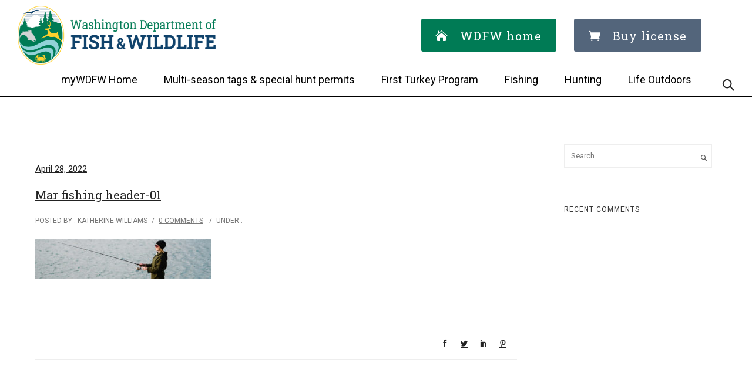

--- FILE ---
content_type: text/html; charset=UTF-8
request_url: https://www.mywdfw.org/mar-fishing-header-01-2/
body_size: 28146
content:
<!doctype html>
<!-- paulirish.com/2008/conditional-stylesheets-vs-css-hacks-answer-neither/ -->
<!--[if lt IE 7]> <html class="no-js lt-ie9 lt-ie8 lt-ie7" lang="en"> <![endif]-->
<!--[if IE 7]>    <html class="no-js lt-ie9 lt-ie8" lang="en"> <![endif]-->
<!--[if IE 8]>    <html class="no-js lt-ie9" lang="en"> <![endif]-->
<!-- Consider adding a manifest.appcache: h5bp.com/d/Offline -->
<!--[if gt IE 8]><!--> 
<html class="no-js" dir="ltr" lang="en-US" prefix="og: https://ogp.me/ns#"> <!--<![endif]-->
<head>
	<meta charset="utf-8">
	<meta http-equiv="X-UA-Compatible" content="IE=edge,chrome=1" >
	<meta name="viewport" content="user-scalable=no, width=device-width, initial-scale=1, maximum-scale=1" />
    <meta name="apple-mobile-web-app-capable" content="yes" />
	    <title>Mar fishing header-01 | MyWDFW</title>
	<style>img:is([sizes="auto" i], [sizes^="auto," i]) { contain-intrinsic-size: 3000px 1500px }</style>
	
		<!-- All in One SEO 4.8.2 - aioseo.com -->
	<meta name="robots" content="max-image-preview:large" />
	<meta name="author" content="Katherine Williams"/>
	<link rel="canonical" href="https://www.mywdfw.org/mar-fishing-header-01-2/" />
	<meta name="generator" content="All in One SEO (AIOSEO) 4.8.2" />
		<meta property="og:locale" content="en_US" />
		<meta property="og:site_name" content="MyWDFW" />
		<meta property="og:type" content="article" />
		<meta property="og:title" content="Mar fishing header-01 | MyWDFW" />
		<meta property="og:url" content="https://www.mywdfw.org/mar-fishing-header-01-2/" />
		<meta property="og:image" content="https://www.mywdfw.com/wp-content/uploads/2021/09/MS-SH-MyWDFW-01.jpg" />
		<meta property="og:image:secure_url" content="https://www.mywdfw.com/wp-content/uploads/2021/09/MS-SH-MyWDFW-01.jpg" />
		<meta property="article:published_time" content="2022-04-28T21:01:47+00:00" />
		<meta property="article:modified_time" content="2022-04-28T21:01:47+00:00" />
		<meta name="twitter:card" content="summary" />
		<meta name="twitter:title" content="Mar fishing header-01 | MyWDFW" />
		<meta name="twitter:image" content="https://www.mywdfw.com/wp-content/uploads/2021/09/MS-SH-MyWDFW-01.jpg" />
		<script type="application/ld+json" class="aioseo-schema">
			{"@context":"https:\/\/schema.org","@graph":[{"@type":"BreadcrumbList","@id":"https:\/\/www.mywdfw.org\/mar-fishing-header-01-2\/#breadcrumblist","itemListElement":[{"@type":"ListItem","@id":"https:\/\/www.mywdfw.org\/#listItem","position":1,"name":"Home","item":"https:\/\/www.mywdfw.org\/","nextItem":{"@type":"ListItem","@id":"https:\/\/www.mywdfw.org\/mar-fishing-header-01-2\/#listItem","name":"Mar fishing header-01"}},{"@type":"ListItem","@id":"https:\/\/www.mywdfw.org\/mar-fishing-header-01-2\/#listItem","position":2,"name":"Mar fishing header-01","previousItem":{"@type":"ListItem","@id":"https:\/\/www.mywdfw.org\/#listItem","name":"Home"}}]},{"@type":"ItemPage","@id":"https:\/\/www.mywdfw.org\/mar-fishing-header-01-2\/#itempage","url":"https:\/\/www.mywdfw.org\/mar-fishing-header-01-2\/","name":"Mar fishing header-01 | MyWDFW","inLanguage":"en-US","isPartOf":{"@id":"https:\/\/www.mywdfw.org\/#website"},"breadcrumb":{"@id":"https:\/\/www.mywdfw.org\/mar-fishing-header-01-2\/#breadcrumblist"},"author":{"@id":"https:\/\/www.mywdfw.org\/author\/kwilliams\/#author"},"creator":{"@id":"https:\/\/www.mywdfw.org\/author\/kwilliams\/#author"},"datePublished":"2022-04-28T21:01:47+00:00","dateModified":"2022-04-28T21:01:47+00:00"},{"@type":"Organization","@id":"https:\/\/www.mywdfw.org\/#organization","name":"MyWDFW","description":"WDFW\u2019s website dedicated to current agency promotions, outdoor recreation information, and educational content.","url":"https:\/\/www.mywdfw.org\/"},{"@type":"Person","@id":"https:\/\/www.mywdfw.org\/author\/kwilliams\/#author","url":"https:\/\/www.mywdfw.org\/author\/kwilliams\/","name":"Katherine Williams","image":{"@type":"ImageObject","@id":"https:\/\/www.mywdfw.org\/mar-fishing-header-01-2\/#authorImage","url":"https:\/\/secure.gravatar.com\/avatar\/03db7c80b8492cf2915603d20a400a16a874cb3b84e7197412d20d10957e09b4?s=96&d=mm&r=g","width":96,"height":96,"caption":"Katherine Williams"}},{"@type":"WebSite","@id":"https:\/\/www.mywdfw.org\/#website","url":"https:\/\/www.mywdfw.org\/","name":"MyWDFW","description":"WDFW\u2019s website dedicated to current agency promotions, outdoor recreation information, and educational content.","inLanguage":"en-US","publisher":{"@id":"https:\/\/www.mywdfw.org\/#organization"}}]}
		</script>
		<!-- All in One SEO -->

<link rel='dns-prefetch' href='//www.mywdfw.org' />
<link rel='dns-prefetch' href='//fonts.googleapis.com' />
<link rel="alternate" type="application/rss+xml" title="MyWDFW &raquo; Feed" href="https://www.mywdfw.org/feed/" />
<link rel="alternate" type="application/rss+xml" title="MyWDFW &raquo; Comments Feed" href="https://www.mywdfw.org/comments/feed/" />
<script type="text/javascript">
/* <![CDATA[ */
window._wpemojiSettings = {"baseUrl":"https:\/\/s.w.org\/images\/core\/emoji\/15.1.0\/72x72\/","ext":".png","svgUrl":"https:\/\/s.w.org\/images\/core\/emoji\/15.1.0\/svg\/","svgExt":".svg","source":{"concatemoji":"https:\/\/www.mywdfw.org\/wp-includes\/js\/wp-emoji-release.min.js?ver=6.8.1"}};
/*! This file is auto-generated */
!function(i,n){var o,s,e;function c(e){try{var t={supportTests:e,timestamp:(new Date).valueOf()};sessionStorage.setItem(o,JSON.stringify(t))}catch(e){}}function p(e,t,n){e.clearRect(0,0,e.canvas.width,e.canvas.height),e.fillText(t,0,0);var t=new Uint32Array(e.getImageData(0,0,e.canvas.width,e.canvas.height).data),r=(e.clearRect(0,0,e.canvas.width,e.canvas.height),e.fillText(n,0,0),new Uint32Array(e.getImageData(0,0,e.canvas.width,e.canvas.height).data));return t.every(function(e,t){return e===r[t]})}function u(e,t,n){switch(t){case"flag":return n(e,"\ud83c\udff3\ufe0f\u200d\u26a7\ufe0f","\ud83c\udff3\ufe0f\u200b\u26a7\ufe0f")?!1:!n(e,"\ud83c\uddfa\ud83c\uddf3","\ud83c\uddfa\u200b\ud83c\uddf3")&&!n(e,"\ud83c\udff4\udb40\udc67\udb40\udc62\udb40\udc65\udb40\udc6e\udb40\udc67\udb40\udc7f","\ud83c\udff4\u200b\udb40\udc67\u200b\udb40\udc62\u200b\udb40\udc65\u200b\udb40\udc6e\u200b\udb40\udc67\u200b\udb40\udc7f");case"emoji":return!n(e,"\ud83d\udc26\u200d\ud83d\udd25","\ud83d\udc26\u200b\ud83d\udd25")}return!1}function f(e,t,n){var r="undefined"!=typeof WorkerGlobalScope&&self instanceof WorkerGlobalScope?new OffscreenCanvas(300,150):i.createElement("canvas"),a=r.getContext("2d",{willReadFrequently:!0}),o=(a.textBaseline="top",a.font="600 32px Arial",{});return e.forEach(function(e){o[e]=t(a,e,n)}),o}function t(e){var t=i.createElement("script");t.src=e,t.defer=!0,i.head.appendChild(t)}"undefined"!=typeof Promise&&(o="wpEmojiSettingsSupports",s=["flag","emoji"],n.supports={everything:!0,everythingExceptFlag:!0},e=new Promise(function(e){i.addEventListener("DOMContentLoaded",e,{once:!0})}),new Promise(function(t){var n=function(){try{var e=JSON.parse(sessionStorage.getItem(o));if("object"==typeof e&&"number"==typeof e.timestamp&&(new Date).valueOf()<e.timestamp+604800&&"object"==typeof e.supportTests)return e.supportTests}catch(e){}return null}();if(!n){if("undefined"!=typeof Worker&&"undefined"!=typeof OffscreenCanvas&&"undefined"!=typeof URL&&URL.createObjectURL&&"undefined"!=typeof Blob)try{var e="postMessage("+f.toString()+"("+[JSON.stringify(s),u.toString(),p.toString()].join(",")+"));",r=new Blob([e],{type:"text/javascript"}),a=new Worker(URL.createObjectURL(r),{name:"wpTestEmojiSupports"});return void(a.onmessage=function(e){c(n=e.data),a.terminate(),t(n)})}catch(e){}c(n=f(s,u,p))}t(n)}).then(function(e){for(var t in e)n.supports[t]=e[t],n.supports.everything=n.supports.everything&&n.supports[t],"flag"!==t&&(n.supports.everythingExceptFlag=n.supports.everythingExceptFlag&&n.supports[t]);n.supports.everythingExceptFlag=n.supports.everythingExceptFlag&&!n.supports.flag,n.DOMReady=!1,n.readyCallback=function(){n.DOMReady=!0}}).then(function(){return e}).then(function(){var e;n.supports.everything||(n.readyCallback(),(e=n.source||{}).concatemoji?t(e.concatemoji):e.wpemoji&&e.twemoji&&(t(e.twemoji),t(e.wpemoji)))}))}((window,document),window._wpemojiSettings);
/* ]]> */
</script>
<style id='wp-emoji-styles-inline-css' type='text/css'>

	img.wp-smiley, img.emoji {
		display: inline !important;
		border: none !important;
		box-shadow: none !important;
		height: 1em !important;
		width: 1em !important;
		margin: 0 0.07em !important;
		vertical-align: -0.1em !important;
		background: none !important;
		padding: 0 !important;
	}
</style>
<link rel='stylesheet' id='wp-block-library-css' href='https://www.mywdfw.org/wp-includes/css/dist/block-library/style.min.css?ver=6.8.1' type='text/css' media='all' />
<style id='classic-theme-styles-inline-css' type='text/css'>
/*! This file is auto-generated */
.wp-block-button__link{color:#fff;background-color:#32373c;border-radius:9999px;box-shadow:none;text-decoration:none;padding:calc(.667em + 2px) calc(1.333em + 2px);font-size:1.125em}.wp-block-file__button{background:#32373c;color:#fff;text-decoration:none}
</style>
<style id='global-styles-inline-css' type='text/css'>
:root{--wp--preset--aspect-ratio--square: 1;--wp--preset--aspect-ratio--4-3: 4/3;--wp--preset--aspect-ratio--3-4: 3/4;--wp--preset--aspect-ratio--3-2: 3/2;--wp--preset--aspect-ratio--2-3: 2/3;--wp--preset--aspect-ratio--16-9: 16/9;--wp--preset--aspect-ratio--9-16: 9/16;--wp--preset--color--black: #000000;--wp--preset--color--cyan-bluish-gray: #abb8c3;--wp--preset--color--white: #ffffff;--wp--preset--color--pale-pink: #f78da7;--wp--preset--color--vivid-red: #cf2e2e;--wp--preset--color--luminous-vivid-orange: #ff6900;--wp--preset--color--luminous-vivid-amber: #fcb900;--wp--preset--color--light-green-cyan: #7bdcb5;--wp--preset--color--vivid-green-cyan: #00d084;--wp--preset--color--pale-cyan-blue: #8ed1fc;--wp--preset--color--vivid-cyan-blue: #0693e3;--wp--preset--color--vivid-purple: #9b51e0;--wp--preset--gradient--vivid-cyan-blue-to-vivid-purple: linear-gradient(135deg,rgba(6,147,227,1) 0%,rgb(155,81,224) 100%);--wp--preset--gradient--light-green-cyan-to-vivid-green-cyan: linear-gradient(135deg,rgb(122,220,180) 0%,rgb(0,208,130) 100%);--wp--preset--gradient--luminous-vivid-amber-to-luminous-vivid-orange: linear-gradient(135deg,rgba(252,185,0,1) 0%,rgba(255,105,0,1) 100%);--wp--preset--gradient--luminous-vivid-orange-to-vivid-red: linear-gradient(135deg,rgba(255,105,0,1) 0%,rgb(207,46,46) 100%);--wp--preset--gradient--very-light-gray-to-cyan-bluish-gray: linear-gradient(135deg,rgb(238,238,238) 0%,rgb(169,184,195) 100%);--wp--preset--gradient--cool-to-warm-spectrum: linear-gradient(135deg,rgb(74,234,220) 0%,rgb(151,120,209) 20%,rgb(207,42,186) 40%,rgb(238,44,130) 60%,rgb(251,105,98) 80%,rgb(254,248,76) 100%);--wp--preset--gradient--blush-light-purple: linear-gradient(135deg,rgb(255,206,236) 0%,rgb(152,150,240) 100%);--wp--preset--gradient--blush-bordeaux: linear-gradient(135deg,rgb(254,205,165) 0%,rgb(254,45,45) 50%,rgb(107,0,62) 100%);--wp--preset--gradient--luminous-dusk: linear-gradient(135deg,rgb(255,203,112) 0%,rgb(199,81,192) 50%,rgb(65,88,208) 100%);--wp--preset--gradient--pale-ocean: linear-gradient(135deg,rgb(255,245,203) 0%,rgb(182,227,212) 50%,rgb(51,167,181) 100%);--wp--preset--gradient--electric-grass: linear-gradient(135deg,rgb(202,248,128) 0%,rgb(113,206,126) 100%);--wp--preset--gradient--midnight: linear-gradient(135deg,rgb(2,3,129) 0%,rgb(40,116,252) 100%);--wp--preset--font-size--small: 13px;--wp--preset--font-size--medium: 20px;--wp--preset--font-size--large: 36px;--wp--preset--font-size--x-large: 42px;--wp--preset--spacing--20: 0.44rem;--wp--preset--spacing--30: 0.67rem;--wp--preset--spacing--40: 1rem;--wp--preset--spacing--50: 1.5rem;--wp--preset--spacing--60: 2.25rem;--wp--preset--spacing--70: 3.38rem;--wp--preset--spacing--80: 5.06rem;--wp--preset--shadow--natural: 6px 6px 9px rgba(0, 0, 0, 0.2);--wp--preset--shadow--deep: 12px 12px 50px rgba(0, 0, 0, 0.4);--wp--preset--shadow--sharp: 6px 6px 0px rgba(0, 0, 0, 0.2);--wp--preset--shadow--outlined: 6px 6px 0px -3px rgba(255, 255, 255, 1), 6px 6px rgba(0, 0, 0, 1);--wp--preset--shadow--crisp: 6px 6px 0px rgba(0, 0, 0, 1);}:where(.is-layout-flex){gap: 0.5em;}:where(.is-layout-grid){gap: 0.5em;}body .is-layout-flex{display: flex;}.is-layout-flex{flex-wrap: wrap;align-items: center;}.is-layout-flex > :is(*, div){margin: 0;}body .is-layout-grid{display: grid;}.is-layout-grid > :is(*, div){margin: 0;}:where(.wp-block-columns.is-layout-flex){gap: 2em;}:where(.wp-block-columns.is-layout-grid){gap: 2em;}:where(.wp-block-post-template.is-layout-flex){gap: 1.25em;}:where(.wp-block-post-template.is-layout-grid){gap: 1.25em;}.has-black-color{color: var(--wp--preset--color--black) !important;}.has-cyan-bluish-gray-color{color: var(--wp--preset--color--cyan-bluish-gray) !important;}.has-white-color{color: var(--wp--preset--color--white) !important;}.has-pale-pink-color{color: var(--wp--preset--color--pale-pink) !important;}.has-vivid-red-color{color: var(--wp--preset--color--vivid-red) !important;}.has-luminous-vivid-orange-color{color: var(--wp--preset--color--luminous-vivid-orange) !important;}.has-luminous-vivid-amber-color{color: var(--wp--preset--color--luminous-vivid-amber) !important;}.has-light-green-cyan-color{color: var(--wp--preset--color--light-green-cyan) !important;}.has-vivid-green-cyan-color{color: var(--wp--preset--color--vivid-green-cyan) !important;}.has-pale-cyan-blue-color{color: var(--wp--preset--color--pale-cyan-blue) !important;}.has-vivid-cyan-blue-color{color: var(--wp--preset--color--vivid-cyan-blue) !important;}.has-vivid-purple-color{color: var(--wp--preset--color--vivid-purple) !important;}.has-black-background-color{background-color: var(--wp--preset--color--black) !important;}.has-cyan-bluish-gray-background-color{background-color: var(--wp--preset--color--cyan-bluish-gray) !important;}.has-white-background-color{background-color: var(--wp--preset--color--white) !important;}.has-pale-pink-background-color{background-color: var(--wp--preset--color--pale-pink) !important;}.has-vivid-red-background-color{background-color: var(--wp--preset--color--vivid-red) !important;}.has-luminous-vivid-orange-background-color{background-color: var(--wp--preset--color--luminous-vivid-orange) !important;}.has-luminous-vivid-amber-background-color{background-color: var(--wp--preset--color--luminous-vivid-amber) !important;}.has-light-green-cyan-background-color{background-color: var(--wp--preset--color--light-green-cyan) !important;}.has-vivid-green-cyan-background-color{background-color: var(--wp--preset--color--vivid-green-cyan) !important;}.has-pale-cyan-blue-background-color{background-color: var(--wp--preset--color--pale-cyan-blue) !important;}.has-vivid-cyan-blue-background-color{background-color: var(--wp--preset--color--vivid-cyan-blue) !important;}.has-vivid-purple-background-color{background-color: var(--wp--preset--color--vivid-purple) !important;}.has-black-border-color{border-color: var(--wp--preset--color--black) !important;}.has-cyan-bluish-gray-border-color{border-color: var(--wp--preset--color--cyan-bluish-gray) !important;}.has-white-border-color{border-color: var(--wp--preset--color--white) !important;}.has-pale-pink-border-color{border-color: var(--wp--preset--color--pale-pink) !important;}.has-vivid-red-border-color{border-color: var(--wp--preset--color--vivid-red) !important;}.has-luminous-vivid-orange-border-color{border-color: var(--wp--preset--color--luminous-vivid-orange) !important;}.has-luminous-vivid-amber-border-color{border-color: var(--wp--preset--color--luminous-vivid-amber) !important;}.has-light-green-cyan-border-color{border-color: var(--wp--preset--color--light-green-cyan) !important;}.has-vivid-green-cyan-border-color{border-color: var(--wp--preset--color--vivid-green-cyan) !important;}.has-pale-cyan-blue-border-color{border-color: var(--wp--preset--color--pale-cyan-blue) !important;}.has-vivid-cyan-blue-border-color{border-color: var(--wp--preset--color--vivid-cyan-blue) !important;}.has-vivid-purple-border-color{border-color: var(--wp--preset--color--vivid-purple) !important;}.has-vivid-cyan-blue-to-vivid-purple-gradient-background{background: var(--wp--preset--gradient--vivid-cyan-blue-to-vivid-purple) !important;}.has-light-green-cyan-to-vivid-green-cyan-gradient-background{background: var(--wp--preset--gradient--light-green-cyan-to-vivid-green-cyan) !important;}.has-luminous-vivid-amber-to-luminous-vivid-orange-gradient-background{background: var(--wp--preset--gradient--luminous-vivid-amber-to-luminous-vivid-orange) !important;}.has-luminous-vivid-orange-to-vivid-red-gradient-background{background: var(--wp--preset--gradient--luminous-vivid-orange-to-vivid-red) !important;}.has-very-light-gray-to-cyan-bluish-gray-gradient-background{background: var(--wp--preset--gradient--very-light-gray-to-cyan-bluish-gray) !important;}.has-cool-to-warm-spectrum-gradient-background{background: var(--wp--preset--gradient--cool-to-warm-spectrum) !important;}.has-blush-light-purple-gradient-background{background: var(--wp--preset--gradient--blush-light-purple) !important;}.has-blush-bordeaux-gradient-background{background: var(--wp--preset--gradient--blush-bordeaux) !important;}.has-luminous-dusk-gradient-background{background: var(--wp--preset--gradient--luminous-dusk) !important;}.has-pale-ocean-gradient-background{background: var(--wp--preset--gradient--pale-ocean) !important;}.has-electric-grass-gradient-background{background: var(--wp--preset--gradient--electric-grass) !important;}.has-midnight-gradient-background{background: var(--wp--preset--gradient--midnight) !important;}.has-small-font-size{font-size: var(--wp--preset--font-size--small) !important;}.has-medium-font-size{font-size: var(--wp--preset--font-size--medium) !important;}.has-large-font-size{font-size: var(--wp--preset--font-size--large) !important;}.has-x-large-font-size{font-size: var(--wp--preset--font-size--x-large) !important;}
:where(.wp-block-post-template.is-layout-flex){gap: 1.25em;}:where(.wp-block-post-template.is-layout-grid){gap: 1.25em;}
:where(.wp-block-columns.is-layout-flex){gap: 2em;}:where(.wp-block-columns.is-layout-grid){gap: 2em;}
:root :where(.wp-block-pullquote){font-size: 1.5em;line-height: 1.6;}
</style>
<link rel='stylesheet' id='be-slider-css' href='https://www.mywdfw.org/wp-content/plugins/oshine-modules/public/css/be-slider.css?ver=6.8.1' type='text/css' media='all' />
<link rel='stylesheet' id='oshine-modules-css' href='https://www.mywdfw.org/wp-content/plugins/oshine-modules/public/css/oshine-modules.css?ver=3.2' type='text/css' media='all' />
<link rel='stylesheet' id='typehub-css' href='https://www.mywdfw.org/wp-content/plugins/tatsu/includes/typehub/public/css/typehub-public.css?ver=2.0.6' type='text/css' media='all' />
<link rel='stylesheet' id='typehub-google-fonts-css' href='//fonts.googleapis.com/css?family=Roboto+Slab%3A700%2C600%2C400%7CRoboto%3A700%2C400%2C200%7CCrimson+Text%3A400Italic%7CRoboto+Slab%3A400%7CRoboto%3A400&#038;ver=1.0' type='text/css' media='all' />
<link rel='stylesheet' id='tatsu-main-css' href='https://www.mywdfw.org/wp-content/plugins/tatsu/public/css/tatsu.min.css?ver=3.5.3' type='text/css' media='all' />
<link rel='stylesheet' id='oshine_icons-css' href='https://www.mywdfw.org/wp-content/themes/oshin/fonts/icomoon/style.css?ver=1.0' type='text/css' media='all' />
<link rel='stylesheet' id='font_awesome-css' href='https://www.mywdfw.org/wp-content/plugins/tatsu/includes/icons/font_awesome/font-awesome.css?ver=6.8.1' type='text/css' media='all' />
<link rel='stylesheet' id='font_awesome_brands-css' href='https://www.mywdfw.org/wp-content/plugins/tatsu/includes/icons/font_awesome/brands.css?ver=6.8.1' type='text/css' media='all' />
<link rel='stylesheet' id='tatsu_icons-css' href='https://www.mywdfw.org/wp-content/plugins/tatsu/includes/icons/tatsu_icons/tatsu-icons.css?ver=6.8.1' type='text/css' media='all' />
<link rel='stylesheet' id='custom_icon-css' href='https://www.mywdfw.org/wp-content/themes/oshin/customicons.css?ver=6.8.1' type='text/css' media='all' />
<link rel='stylesheet' id='be-themes-bb-press-css-css' href='https://www.mywdfw.org/wp-content/themes/oshin/bb-press/bb-press.css?ver=6.8.1' type='text/css' media='all' />
<link rel='stylesheet' id='be-style-main-css-css' href='https://www.mywdfw.org/wp-content/themes/oshin/css/main.css?ver=1.0' type='text/css' media='all' />
<link rel='stylesheet' id='be-style-responsive-header-css' href='https://www.mywdfw.org/wp-content/themes/oshin/css/headers/responsive-header.css?ver=1.0' type='text/css' media='all' />
<link rel='stylesheet' id='be-style-multilevel-menu-css' href='https://www.mywdfw.org/wp-content/themes/oshin/css/headers/multilevel-menu.css?ver=1.0' type='text/css' media='all' />
<link rel='stylesheet' id='be-themes-layout-css' href='https://www.mywdfw.org/wp-content/themes/oshin/css/layout.css?ver=1.0' type='text/css' media='all' />
<link rel='stylesheet' id='magnific-popup-css' href='https://www.mywdfw.org/wp-content/themes/oshin/css/vendor/magnific-popup.css?ver=6.8.1' type='text/css' media='all' />
<link rel='stylesheet' id='scrollbar-css' href='https://www.mywdfw.org/wp-content/themes/oshin/css/vendor/scrollbar.css?ver=6.8.1' type='text/css' media='all' />
<link rel='stylesheet' id='flickity-css' href='https://www.mywdfw.org/wp-content/themes/oshin/css/vendor/flickity.css?ver=6.8.1' type='text/css' media='all' />
<link rel='stylesheet' id='be-custom-fonts-css' href='https://www.mywdfw.org/wp-content/themes/oshin/fonts/fonts.css?ver=1.0' type='text/css' media='all' />
<link rel='stylesheet' id='be-style-css-css' href='https://www.mywdfw.org/wp-content/themes/oshin_child/style.css?ver=1.0' type='text/css' media='all' />
<link rel='stylesheet' id='tablepress-default-css' href='https://www.mywdfw.org/wp-content/plugins/tablepress/css/build/default.css?ver=3.1.3' type='text/css' media='all' />
<style id='tablepress-default-inline-css' type='text/css'>
.tablepress{border:1px solid #ddd}.tablepress thead .row-1 th{background-color:#3f3f41;color:#fff}.tablepress-id-1 .column-1{width:150px}
</style>
<link rel='stylesheet' id='ms-main-css' href='https://www.mywdfw.org/wp-content/plugins/masterslider/public/assets/css/masterslider.main.css?ver=3.5.9' type='text/css' media='all' />
<link rel='stylesheet' id='ms-custom-css' href='https://www.mywdfw.org/wp-content/uploads/masterslider/custom.css?ver=14' type='text/css' media='all' />
<script type="text/javascript" src="https://www.mywdfw.org/wp-includes/js/jquery/jquery.min.js?ver=3.7.1" id="jquery-core-js"></script>
<script type="text/javascript" src="https://www.mywdfw.org/wp-includes/js/jquery/jquery-migrate.min.js?ver=3.4.1" id="jquery-migrate-js"></script>
<script type="text/javascript" src="//www.mywdfw.org/wp-content/plugins/revslider/sr6/assets/js/rbtools.min.js?ver=6.7.29" async id="tp-tools-js"></script>
<script type="text/javascript" src="//www.mywdfw.org/wp-content/plugins/revslider/sr6/assets/js/rs6.min.js?ver=6.7.34" async id="revmin-js"></script>
<script type="text/javascript" src="https://www.mywdfw.org/wp-content/plugins/tatsu/includes/typehub/public/js/webfont.min.js?ver=6.8.1" id="webfontloader-js"></script>
<script type="text/javascript" src="https://www.mywdfw.org/wp-content/themes/oshin/js/vendor/modernizr.js?ver=6.8.1" id="modernizr-js"></script>
<link rel="https://api.w.org/" href="https://www.mywdfw.org/wp-json/" /><link rel="alternate" title="JSON" type="application/json" href="https://www.mywdfw.org/wp-json/wp/v2/media/6575" /><link rel="EditURI" type="application/rsd+xml" title="RSD" href="https://www.mywdfw.org/xmlrpc.php?rsd" />
<meta name="generator" content="WordPress 6.8.1" />
<link rel='shortlink' href='https://www.mywdfw.org/?p=6575' />
<link rel="alternate" title="oEmbed (JSON)" type="application/json+oembed" href="https://www.mywdfw.org/wp-json/oembed/1.0/embed?url=https%3A%2F%2Fwww.mywdfw.org%2Fmar-fishing-header-01-2%2F" />
<link rel="alternate" title="oEmbed (XML)" type="text/xml+oembed" href="https://www.mywdfw.org/wp-json/oembed/1.0/embed?url=https%3A%2F%2Fwww.mywdfw.org%2Fmar-fishing-header-01-2%2F&#038;format=xml" />

		<!-- GA Google Analytics @ https://m0n.co/ga -->
		<script async src="https://www.googletagmanager.com/gtag/js?id=G-XR8LV5M9ZS"></script>
		<script>
			window.dataLayer = window.dataLayer || [];
			function gtag(){dataLayer.push(arguments);}
			gtag('js', new Date());
			gtag('config', 'G-XR8LV5M9ZS');
		</script>

	<script>var ms_grabbing_curosr='https://www.mywdfw.org/wp-content/plugins/masterslider/public/assets/css/common/grabbing.cur',ms_grab_curosr='https://www.mywdfw.org/wp-content/plugins/masterslider/public/assets/css/common/grab.cur';</script>
<meta name="generator" content="MasterSlider 3.5.9 - Responsive Touch Image Slider" />
<style id = "be-dynamic-css" type="text/css"> 
body {
    background-color: rgb(255,255,255);background-color: rgba(255,255,255,1);}
.layout-box #header-inner-wrap, 
#header-inner-wrap,
body.header-transparent #header #header-inner-wrap.no-transparent,
.left-header .sb-slidebar.sb-left,
.left-header .sb-slidebar.sb-left #slidebar-menu a::before 
{
    background-color: rgb(255,255,255);background-color: rgba(255,255,255,1);}
#mobile-menu, 
#mobile-menu ul {
    background-color: rgb(255,255,255);background-color: rgba(255,255,255,1);}

  #mobile-menu li{
    border-bottom-color: #efefef ;
  }


body.header-transparent #header-inner-wrap{
  background: transparent;
}
.be-gdpr-modal-item input:checked + .slider{
  background-color: rgba(255,209,44,1);
}
.be-gdpr-modal-iteminput:focus + .slider {
  box-shadow: 0 0 1px  rgba(255,209,44,1);
}
.be-gdpr-modal-item .slider:before {
  background-color:#ffffff;
}
.be-gdpr-cookie-notice-bar .be-gdpr-cookie-notice-button{
  background: rgba(255,209,44,1);
  color: #ffffff;
}

#header .header-border{
 border-bottom: 0px none ;
}
#header-top-bar{
    background-color: rgb(255,243,217);background-color: rgba(255,243,217,1);    border-bottom: 0px none #323232;
    color: #020202;
}
#header-top-bar #topbar-menu li a{
    color: #020202;
}
#header-bottom-bar{
    background-color: rgb(255,255,255);background-color: rgba(255,255,255,1);    border-top: 0px none #323232;
    border-bottom: 0px none #323232;
}

/*Adjusted the timings for the new effects*/
body.header-transparent #header #header-inner-wrap {
	-webkit-transition: background .25s ease, box-shadow .25s ease, opacity 700ms cubic-bezier(0.645, 0.045, 0.355, 1), transform 700ms cubic-bezier(0.645, 0.045, 0.355, 1);
	-moz-transition: background .25s ease, box-shadow .25s ease, opacity 700ms cubic-bezier(0.645, 0.045, 0.355, 1), transform 700ms cubic-bezier(0.645, 0.045, 0.355, 1);
	-o-transition: background .25s ease, box-shadow .25s ease, opacity 700ms cubic-bezier(0.645, 0.045, 0.355, 1), transform 700ms cubic-bezier(0.645, 0.045, 0.355, 1);
	transition: background .25s ease, box-shadow .25s ease, opacity 700ms cubic-bezier(0.645, 0.045, 0.355, 1), transform 700ms cubic-bezier(0.645, 0.045, 0.355, 1);
}

body.header-transparent.semi #header .semi-transparent{
  background-color: rgb(0,0,0);background-color: rgba(0,0,0,0.4);  !important ;
}

#content,
#blog-content {
    background-color: rgb(255,255,255);background-color: rgba(255,255,255,1);}
#bottom-widgets {
    background-color: rgb(12,62,98);background-color: rgba(12,62,98,1);}
#footer {
  background-color: rgb(12,62,98);background-color: rgba(12,62,98,1);}
#footer .footer-border{
  border-bottom: 0px none ;
}
.page-title-module-custom {
	background-color: rgb(255,255,255);background-color: rgba(255,255,255,1);}
#portfolio-title-nav-wrap{
  background-color : #ededed;
}
#navigation .sub-menu,
#navigation .children,
#navigation-left-side .sub-menu,
#navigation-left-side .children,
#navigation-right-side .sub-menu,
#navigation-right-side .children {
  background-color: rgb(31,31,31);background-color: rgba(31,31,31,1);}
.sb-slidebar.sb-right {
  background-color: rgb(26,26,26);background-color: rgba(26,26,26,1);}
.left-header .left-strip-wrapper,
.left-header #left-header-mobile {
  background-color : #ffffff ;
}
.layout-box-top,
.layout-box-bottom,
.layout-box-right,
.layout-box-left,
.layout-border-header-top #header-inner-wrap,
.layout-border-header-top.layout-box #header-inner-wrap, 
body.header-transparent .layout-border-header-top #header #header-inner-wrap.no-transparent {
  background-color: rgb(211,211,211);background-color: rgba(211,211,211,1);}

.left-header.left-sliding.left-overlay-menu .sb-slidebar{
  background-color: rgb(8,8,8);background-color: rgba(8,8,8,0.90);  
}
.top-header.top-overlay-menu .sb-slidebar{
  background-color: rgb(26,26,26);background-color: rgba(26,26,26,1);}
.search-box-wrapper{
  background-color: rgb(255,255,255);background-color: rgba(255,255,255,0.85);}
.search-box-wrapper.style1-header-search-widget input[type="text"]{
  background-color: transparent !important;
  color: #000000;
  border: 1px solid  #000000;
}
.search-box-wrapper.style2-header-search-widget input[type="text"]{
  background-color: transparent !important;
  color: #000000;
  border: none !important;
  box-shadow: none !important;
}
.search-box-wrapper .searchform .search-icon{
  color: #000000;
}
#header-top-bar-right .search-box-wrapper.style1-header-search-widget input[type="text"]{
  border: none; 
}


.post-title ,
.post-date-wrap {
  margin-bottom: 12px;
}

/* ======================
    Dynamic Border Styling
   ====================== */


.layout-box-top,
.layout-box-bottom {
  height: 30px;
}

.layout-box-right,
.layout-box-left {
  width: 30px;
}

#main.layout-border,
#main.layout-border.layout-border-header-top{
  padding: 30px;
}
.left-header #main.layout-border {
    padding-left: 0px;
}
#main.layout-border.layout-border-header-top {
  padding-top: 0px;
}
.be-themes-layout-layout-border #logo-sidebar,
.be-themes-layout-layout-border-header-top #logo-sidebar{
  margin-top: 70px;
}

/*Left Static Menu*/
.left-header.left-static.be-themes-layout-layout-border #main-wrapper{
  margin-left: 310px;
}
.left-header.left-static.be-themes-layout-layout-border .sb-slidebar.sb-left {
  left: 30px;
}

/*Right Slidebar*/

body.be-themes-layout-layout-border-header-top .sb-slidebar.sb-right,
body.be-themes-layout-layout-border .sb-slidebar.sb-right {
  right: -250px; 
}
.be-themes-layout-layout-border-header-top .sb-slidebar.sb-right.opened,
.be-themes-layout-layout-border .sb-slidebar.sb-right.opened {
  right: 30px;
}

/* Top-overlay menu on opening, header moves sideways bug. Fixed on the next line code */
/*body.be-themes-layout-layout-border-header-top.top-header.slider-bar-opened #main #header #header-inner-wrap.no-transparent.top-animate,
body.be-themes-layout-layout-border.top-header.slider-bar-opened #main #header #header-inner-wrap.no-transparent.top-animate {
  right: 310px;
}*/

body.be-themes-layout-layout-border-header-top.top-header:not(.top-overlay-menu).slider-bar-opened #main #header #header-inner-wrap.no-transparent.top-animate,
body.be-themes-layout-layout-border.top-header:not(.top-overlay-menu).slider-bar-opened #main #header #header-inner-wrap.no-transparent.top-animate {
  right: 310px;
}

/* Now not needed mostly, as the hero section image is coming properly */


/*Single Page Version*/
body.be-themes-layout-layout-border-header-top.single-page-version .single-page-nav-wrap,
body.be-themes-layout-layout-border.single-page-version .single-page-nav-wrap {
  right: 50px;
}

/*Split Screen Page Template*/
.top-header .layout-border #content.page-split-screen-left {
  margin-left: calc(50% + 15px);
} 
.top-header.page-template-page-splitscreen-left .layout-border .header-hero-section {
  width: calc(50% - 15px);
} 

.top-header .layout-border #content.page-split-screen-right {
  width: calc(50% - 15px);
} 
.top-header.page-template-page-splitscreen-right .layout-border .header-hero-section {
  left: calc(50% - 15px);
} 
  
 
@media only screen and (max-width: 960px) {
  body.be-themes-layout-layout-border-header-top.single-page-version .single-page-nav-wrap,
  body.be-themes-layout-layout-border.single-page-version .single-page-nav-wrap {
    right: 35px;
  }
  body.be-themes-layout-layout-border-header-top .sb-slidebar.sb-right, 
  body.be-themes-layout-layout-border .sb-slidebar.sb-right {
    right: -280px;
  }
  #main.layout-border,
  #main.layout-border.layout-border-header-top {
    padding: 0px !important;
  }
  .top-header .layout-border #content.page-split-screen-left,
  .top-header .layout-border #content.page-split-screen-right {
      margin-left: 0px;
      width:100%;
  }
  .top-header.page-template-page-splitscreen-right .layout-border .header-hero-section,
  .top-header.page-template-page-splitscreen-left .layout-border .header-hero-section {
      width:100%;
  }
}




.filters.single_border .filter_item{
    border-color: rgba(255,209,44,1);
}
.filters.rounded .current_choice{
    border-radius: 50px;
    background-color: rgba(255,209,44,1);
    color: #ffffff;
}
.filters.single_border .current_choice,
.filters.border .current_choice{
    color: rgba(255,209,44,1);
}

.exclusive-mobile-bg .menu-controls{
  background-color: background-color: rgb(255,255,255);background-color: rgba(255,255,255,0);;
}
    #header .be-mobile-menu-icon span {
        background-color : #323232;
    } 
    #header-controls-right,
    #header-controls-left,
    .overlay-menu-close,
    .be-overlay-menu-close {
      color : #323232;
    }

#header .exclusive-mobile-bg .be-mobile-menu-icon,
#header .exclusive-mobile-bg .be-mobile-menu-icon span,
#header-inner-wrap.background--light.transparent.exclusive-mobile-bg .be-mobile-menu-icon,
#header-inner-wrap.background--light.transparent.exclusive-mobile-bg .be-mobile-menu-icon span,
#header-inner-wrap.background--dark.transparent.exclusive-mobile-bg .be-mobile-menu-icon,
#header-inner-wrap.background--dark.transparent.exclusive-mobile-bg .be-mobile-menu-icon span {
  background-color: #323232}
.be-mobile-menu-icon{
  width: 18px;
  height: 2px;
}
.be-mobile-menu-icon .hamburger-line-1{
  top: -5px;
}
.be-mobile-menu-icon .hamburger-line-3{
  top: 5px;
}

.thumb-title-wrap {
  color: #ffffff;
}


#bottom-widgets .widget ul li a, #bottom-widgets a {
	color: inherit;
}

#bottom-widgets .tagcloud a:hover {
  color: #ffffff;
}


a, a:visited, a:hover,
#bottom-widgets .widget ul li a:hover, 
#bottom-widgets a:hover{
  color: rgba(255,209,44,1);
}

#header-top-menu a:hover,
#navigation .current_page_item a,
#navigation .current_page_item a:hover,
#navigation a:hover,
#navigation-left-side .current_page_item a,
#navigation-left-side .current_page_item a:hover,
#navigation-left-side a:hover,
#navigation-right-side .current_page_item a,
#navigation-right-side .current_page_item a:hover,
#navigation-right-side a:hover,
#menu li.current-menu-ancestor > a,
#navigation-left-side .current-menu-item > a,
#navigation-right-side .current-menu-item > a,
#navigation .current-menu-item > a,
#navigation .sub-menu .current-menu-item > a,
#navigation .sub-menu a:hover,
#navigation .children .current-menu-item > a,
#navigation .children a:hover,
#slidebar-menu .current-menu-item > a,
.special-header-menu a:hover + .mobile-sub-menu-controller i,
.special-header-menu #slidebar-menu a:hover,
.special-header-menu .sub-menu a:hover,
.single-page-version #navigation a:hover,
.single-page-version #navigation-left-side a:hover,
.single-page-version #navigation-right-side a:hover,
.single-page-version #navigation .current-section.current_page_item a,
.single-page-version #navigation-left-side .current-section.current_page_item a,
.single-page-version #navigation-right-side .current-section.current_page_item a,
.single-page-version #slidebar-menu .current-section.current_page_item a,
.single-page-version #navigation .current_page_item a:hover,
.single-page-version #navigation-left-side .current_page_item a:hover,
.single-page-version #navigation-right-side .current_page_item a:hover,
.single-page-version #slidebar-menu .current_page_item a:hover,
.be-sticky-sections #navigation a:hover,
.be-sticky-sections #navigation-left-side a:hover,
.be-sticky-sections #navigation-right-side a:hover,
.be-sticky-sections #navigation .current-section.current_page_item a,
.be-sticky-sections #navigation-left-side .current-section.current_page_item a,
.be-sticky-sections #navigation-right-side .current-section.current_page_item a,
.be-sticky-sections #navigation .current_page_item a:hover,
.be-sticky-sections #navigation-left-side .current_page_item a:hover,
.be-sticky-sections #navigation-right-side .current_page_item a:hover,
#navigation .current-menu-ancestor > a,
#navigation-left-side .current-menu-ancestor > a,
#navigation-right-side .current-menu-ancestor > a,
#slidebar-menu .current-menu-ancestor > a,
.special-header-menu .current-menu-item > a,
.sb-left #slidebar-menu a:hover {
	color: rgba(255,209,44,1);
}

#navigation .current_page_item ul li a,
#navigation-left-side .current_page_item ul li a,
#navigation-right-side .current_page_item ul li a,
.single-page-version #navigation .current_page_item a,
.single-page-version #navigation-left-side .current_page_item a,
.single-page-version #navigation-right-side .current_page_item a,
.single-page-version #slidebar-menu .current_page_item a,
.single-page-version #navigation .sub-menu .current-menu-item > a,
.single-page-version #navigation .children .current-menu-item > a 
.be-sticky-sections #navigation .current_page_item a,
.be-sticky-sections #navigation-left-side .current_page_item a,
.be-sticky-sections #navigation-right-side .current_page_item a,
.be-sticky-sections #navigation .sub-menu .current-menu-item > a,
.be-sticky-sections #navigation .children .current-menu-item > a {
  color: inherit;
}

.be-nav-link-effect-1 a::after,
.be-nav-link-effect-2 a::after,
.be-nav-link-effect-3 a::after{
  background-color: rgb(255,209,44);background-color: rgba(255,209,44,1);}


#portfolio-title-nav-wrap .portfolio-nav a {
 color:   #d2d2d2; 
}
#portfolio-title-nav-wrap .portfolio-nav a .home-grid-icon span{
  background-color: #d2d2d2; 
}
#portfolio-title-nav-wrap .portfolio-nav a:hover {
 color:   #000000; 
}
#portfolio-title-nav-wrap .portfolio-nav a:hover .home-grid-icon span{
  background-color: #000000; 
}

.page-title-module-custom .header-breadcrumb {
  line-height: 36px;
}
#portfolio-title-nav-bottom-wrap h6, 
#portfolio-title-nav-bottom-wrap ul li a, 
.single_portfolio_info_close,
#portfolio-title-nav-bottom-wrap .slider-counts{
  background-color: rgb(255,255,255);background-color: rgba(255,255,255,0);}

.more-link.style2-button:hover {
  border-color: rgba(255,209,44,1) !important;
  background: rgba(255,209,44,1) !important;
  color: #ffffff !important;
}
.woocommerce a.button, .woocommerce-page a.button, 
.woocommerce button.button, .woocommerce-page button.button, 
.woocommerce input.button, .woocommerce-page input.button, 
.woocommerce #respond input#submit, .woocommerce-page #respond input#submit,
.woocommerce #content input.button, .woocommerce-page #content input.button {
  background: transparent !important;
  color: #000 !important;
  border-color: #000 !important;
  border-style: solid !important;
  border-width: 2px !important;
  background: transparent !important;
  color: #000000 !important;
  border-width: 2px !important;
  border-color: #000000 !important;
  line-height: 41px;
  text-transform: uppercase;
}
.woocommerce a.button:hover, .woocommerce-page a.button:hover, 
.woocommerce button.button:hover, .woocommerce-page button.button:hover, 
.woocommerce input.button:hover, .woocommerce-page input.button:hover, 
.woocommerce #respond input#submit:hover, .woocommerce-page #respond input#submit:hover,
.woocommerce #content input.button:hover, .woocommerce-page #content input.button:hover {
  background: #e0a240 !important;
  color: #fff !important;
  border-color: #e0a240 !important;
  border-width: 2px !important;
  background: #e0a240 !important;
  color: #ffffff !important;
  border-color: #e0a240 !important;

}
.woocommerce a.button.alt, .woocommerce-page a.button.alt, 
.woocommerce .button.alt, .woocommerce-page .button.alt, 
.woocommerce input.button.alt, .woocommerce-page input.button.alt,
.woocommerce input[type="submit"].alt, .woocommerce-page input[type="submit"].alt, 
.woocommerce #respond input#submit.alt, .woocommerce-page #respond input#submit.alt,
.woocommerce #content input.button.alt, .woocommerce-page #content input.button.alt {
  background: #e0a240 !important;
  color: #fff !important;
  border-color: #e0a240 !important;
  border-style: solid !important;
  border-width: 2px !important;
  background: #e0a240 !important;
  color: #ffffff !important;
  border-width: 2px !important;
  border-color: #e0a240 !important;
  line-height: 41px;
  text-transform: uppercase;
}
.woocommerce a.button.alt:hover, .woocommerce-page a.button.alt:hover, 
.woocommerce .button.alt:hover, .woocommerce-page .button.alt:hover, 
.woocommerce input[type="submit"].alt:hover, .woocommerce-page input[type="submit"].alt:hover, 
.woocommerce input.button.alt:hover, .woocommerce-page input.button.alt:hover, 
.woocommerce #respond input#submit.alt:hover, .woocommerce-page #respond input#submit.alt:hover,
.woocommerce #content input.button.alt:hover, .woocommerce-page #content input.button.alt:hover {
  background: transparent !important;
  color: #000 !important;
  border-color: #000 !important;
  border-style: solid !important;
  border-width: 2px !important;
  background: transparent !important;
  color: #000000 !important;
  border-color: #000000 !important;
}

.woocommerce .woocommerce-message a.button, 
.woocommerce-page .woocommerce-message a.button,
.woocommerce .woocommerce-message a.button:hover,
.woocommerce-page .woocommerce-message a.button:hover {
  border: none !important;
  color: #fff !important;
  background: none !important;
}

.woocommerce .woocommerce-ordering select.orderby, 
.woocommerce-page .woocommerce-ordering select.orderby {
      border-color: #eeeeee;
}

.style7-blog .post-title{
  margin-bottom: 9px;
}

.style8-blog .post-comment-wrap a:hover{
    color : rgba(255,209,44,1);
}

  .style8-blog .element:not(.be-image-post) .post-details-wrap{
    background-color: #ffffff ;
  }

.accordion .accordion-head.with-bg.ui-accordion-header-active{
  background-color: rgba(255,209,44,1) !important;
  color: #ffffff !important;
}

#portfolio-title-nav-wrap{
  padding-top: 15px;
  padding-bottom: 15px;
  border-bottom: 1px solid #e8e8e8;
}

#portfolio-title-nav-bottom-wrap h6, 
#portfolio-title-nav-bottom-wrap ul, 
.single_portfolio_info_close .font-icon,
.slider-counts{
  color:  #2b2b2b ;
}
#portfolio-title-nav-bottom-wrap .home-grid-icon span{
  background-color: #2b2b2b ;
}
#portfolio-title-nav-bottom-wrap h6:hover,
#portfolio-title-nav-bottom-wrap ul a:hover,
#portfolio-title-nav-bottom-wrap .slider-counts:hover,
.single_portfolio_info_close:hover {
  background-color: rgb(235,73,73);background-color: rgba(235,73,73,0.85);}

#portfolio-title-nav-bottom-wrap h6:hover,
#portfolio-title-nav-bottom-wrap ul a:hover,
#portfolio-title-nav-bottom-wrap .slider-counts:hover,
.single_portfolio_info_close:hover .font-icon{
  color:  #ffffff ;
}
#portfolio-title-nav-bottom-wrap ul a:hover .home-grid-icon span{
  background-color: #ffffff ;
}
/* ======================
    Layout 
   ====================== */


body #header-inner-wrap.top-animate #navigation, 
body #header-inner-wrap.top-animate .header-controls, 
body #header-inner-wrap.stuck #navigation, 
body #header-inner-wrap.stuck .header-controls {
	-webkit-transition: line-height 0.5s ease;
	-moz-transition: line-height 0.5s ease;
	-ms-transition: line-height 0.5s ease;
	-o-transition: line-height 0.5s ease;
	transition: line-height 0.5s ease;
}
	
.header-cart-controls .cart-contents span{
	background: #646464;
}
.header-cart-controls .cart-contents span{
	color: #f5f5f5;
}

.left-sidebar-page,
.right-sidebar-page, 
.no-sidebar-page .be-section-pad:first-child, 
.page-template-page-940-php #content , 
.no-sidebar-page #content-wrap, 
.portfolio-archives.no-sidebar-page #content-wrap {
    padding-top: 80px;
    padding-bottom: 80px;
}  
.no-sidebar-page #content-wrap.page-builder{
    padding-top: 0px;
    padding-bottom: 0px;
}
.left-sidebar-page .be-section:first-child, 
.right-sidebar-page .be-section:first-child, 
.dual-sidebar-page .be-section:first-child {
    padding-top: 0 !important;
}

.style1 .logo,
.style4 .logo,
#left-header-mobile .logo,
.style3 .logo,
.style7 .logo,
.style10 .logo{
  padding-top: 10px;
  padding-bottom: 10px;
}

.style5 .logo,
.style6 .logo{
  margin-top: 10px;
  margin-bottom: 10px;
}
#footer-wrap {
  padding-top: 25px;  
  padding-bottom: 25px;  
}

/* ======================
    Colors 
   ====================== */


.sec-bg,
.gallery_content,
.fixed-sidebar-page .fixed-sidebar,
.style3-blog .blog-post.element .element-inner,
.style4-blog .blog-post,
.blog-post.format-link .element-inner,
.blog-post.format-quote .element-inner,
.woocommerce ul.products li.product, 
.woocommerce-page ul.products li.product,
.chosen-container.chosen-container-single .chosen-drop,
.chosen-container.chosen-container-single .chosen-single,
.chosen-container.chosen-container-active.chosen-with-drop .chosen-single {
  background: #fafbfd;
}
.sec-color,
.post-meta a,
.pagination a, .pagination a:visited, .pagination span, .pages_list a,
input[type="text"], input[type="email"], input[type="password"],
textarea,
.gallery_content,
.fixed-sidebar-page .fixed-sidebar,
.style3-blog .blog-post.element .element-inner,
.style4-blog .blog-post,
.blog-post.format-link .element-inner,
.blog-post.format-quote .element-inner,
.woocommerce ul.products li.product, 
.woocommerce-page ul.products li.product,
.chosen-container.chosen-container-single .chosen-drop,
.chosen-container.chosen-container-single .chosen-single,
.chosen-container.chosen-container-active.chosen-with-drop .chosen-single {
  color: #7a7a7a;
}

.woocommerce .quantity .plus, .woocommerce .quantity .minus, .woocommerce #content .quantity .plus, .woocommerce #content .quantity .minus, .woocommerce-page .quantity .plus, .woocommerce-page .quantity .minus, .woocommerce-page #content .quantity .plus, .woocommerce-page #content .quantity .minus,
.woocommerce .quantity input.qty, .woocommerce #content .quantity input.qty, .woocommerce-page .quantity input.qty, .woocommerce-page #content .quantity input.qty {
  background: #fafbfd; 
  color: #7a7a7a;
  border-color: #eeeeee;
}

.woocommerce div.product .woocommerce-tabs ul.tabs li, .woocommerce #content div.product .woocommerce-tabs ul.tabs li, .woocommerce-page div.product .woocommerce-tabs ul.tabs li, .woocommerce-page #content div.product .woocommerce-tabs ul.tabs li {
  color: #7a7a7a!important;
}

.chosen-container .chosen-drop,
nav.woocommerce-pagination,
.summary.entry-summary .price,
.portfolio-details.style2 .gallery-side-heading-wrap,
#single-author-info,
.single-page-atts,
article.comment {
  border-color: #eeeeee !important;
}

.fixed-sidebar-page #page-content{
  background: #ffffff; 
}


.sec-border,
input[type="text"], input[type="email"], input[type="tel"], input[type="password"],
textarea {
  border: 2px solid #eeeeee;
}
.chosen-container.chosen-container-single .chosen-single,
.chosen-container.chosen-container-active.chosen-with-drop .chosen-single {
  border: 2px solid #eeeeee;
}

.woocommerce table.shop_attributes th, .woocommerce-page table.shop_attributes th,
.woocommerce table.shop_attributes td, .woocommerce-page table.shop_attributes td {
    border: none;
    border-bottom: 1px solid #eeeeee;
    padding-bottom: 5px;
}

.woocommerce .widget_price_filter .price_slider_wrapper .ui-widget-content, .woocommerce-page .widget_price_filter .price_slider_wrapper .ui-widget-content{
    border: 1px solid #eeeeee;
}
.pricing-table .pricing-title,
.chosen-container .chosen-results li {
  border-bottom: 1px solid #eeeeee;
}


.separator {
  border:0;
  height:1px;
  color: #eeeeee;
  background-color: #eeeeee;
}

.alt-color,
li.ui-tabs-active h6 a,
a,
a:visited,
.social_media_icons a:hover,
.post-title a:hover,
.fn a:hover,
a.team_icons:hover,
.recent-post-title a:hover,
.widget_nav_menu ul li.current-menu-item a,
.widget_nav_menu ul li.current-menu-item:before,
.woocommerce ul.cart_list li a:hover,
.woocommerce ul.product_list_widget li a:hover,
.woocommerce-page ul.cart_list li a:hover,
.woocommerce-page ul.product_list_widget li a:hover,
.woocommerce-page .product-categories li a:hover,
.woocommerce ul.products li.product .product-meta-data h3:hover,
.woocommerce table.cart a.remove:hover, .woocommerce #content table.cart a.remove:hover, .woocommerce-page table.cart a.remove:hover, .woocommerce-page #content table.cart a.remove:hover,
td.product-name a:hover,
.woocommerce-page #content .quantity .plus:hover,
.woocommerce-page #content .quantity .minus:hover,
.post-category a:hover,
.menu-card-item-stared {
    color: rgba(255,209,44,1);
}

a.custom-like-button.no-liked{
  color: rgba(255,255,255,0.5);
}

a.custom-like-button.liked{
  color: rgba(255,255,255,1);
}


.content-slide-wrap .flex-control-paging li a.flex-active,
.content-slide-wrap .flex-control-paging li.flex-active a:before {
  background: rgba(255,209,44,1) !important;
  border-color: rgba(255,209,44,1) !important;
}


#navigation .menu > ul > li.mega > ul > li {
  border-color: #3d3d3d;
}


.post-title a:hover {
    color: rgba(255,209,44,1) !important;
}

.alt-bg,
input[type="submit"],
.tagcloud a:hover,
.pagination a:hover,
.widget_tag_cloud a:hover,
.pagination .current,
.trigger_load_more .be-button,
.trigger_load_more .be-button:hover {
    background-color: rgba(255,209,44,1);
    transition: 0.2s linear all;
}
.mejs-controls .mejs-time-rail .mejs-time-current ,
.mejs-controls .mejs-horizontal-volume-slider .mejs-horizontal-volume-current,
.woocommerce span.onsale, 
.woocommerce-page span.onsale, 
.woocommerce a.add_to_cart_button.button.product_type_simple.added,
.woocommerce-page .widget_shopping_cart_content .buttons a.button:hover,
.woocommerce nav.woocommerce-pagination ul li span.current, 
.woocommerce nav.woocommerce-pagination ul li a:hover, 
.woocommerce nav.woocommerce-pagination ul li a:focus,
.testimonial-flex-slider .flex-control-paging li a.flex-active,
#back-to-top,
.be-carousel-nav,
.portfolio-carousel .owl-controls .owl-prev:hover,
.portfolio-carousel .owl-controls .owl-next:hover,
.owl-theme .owl-controls .owl-dot.active span,
.owl-theme .owl-controls .owl-dot:hover span,
.more-link.style3-button,
.view-project-link.style3-button{
  background: rgba(255,209,44,1) !important;
}
.single-page-nav-link.current-section-nav-link {
  background: rgba(255,209,44,1) !important;
}


.view-project-link.style2-button,
.single-page-nav-link.current-section-nav-link {
  border-color: rgba(255,209,44,1) !important;
}

.view-project-link.style2-button:hover {
  background: rgba(255,209,44,1) !important;
  color: #ffffff !important;
}
.tagcloud a:hover,
.testimonial-flex-slider .flex-control-paging li a.flex-active,
.testimonial-flex-slider .flex-control-paging li a {
  border-color: rgba(255,209,44,1);
}
a.be-button.view-project-link,
.more-link {
  border-color: rgba(255,209,44,1); 
}


.portfolio-container .thumb-bg {
  background-color: rgba(255,209,44,0.85);
}

.photostream_overlay,
.be-button,
.more-link.style3-button,
.view-project-link.style3-button,
button,
input[type="button"], 
input[type="submit"], 
input[type="reset"] {
	background-color: rgba(255,209,44,1);
}
input[type="file"]::-webkit-file-upload-button{
	background-color: rgba(255,209,44,1);
}
.alt-bg-text-color,
input[type="submit"],
.tagcloud a:hover,
.pagination a:hover,
.widget_tag_cloud a:hover,
.pagination .current,
.woocommerce nav.woocommerce-pagination ul li span.current, 
.woocommerce nav.woocommerce-pagination ul li a:hover, 
.woocommerce nav.woocommerce-pagination ul li a:focus,
#back-to-top,
.be-carousel-nav,
.single_portfolio_close .font-icon, 
.single_portfolio_back .font-icon,
.more-link.style3-button,
.view-project-link.style3-button,
.trigger_load_more a.be-button,
.trigger_load_more a.be-button:hover,
.portfolio-carousel .owl-controls .owl-prev:hover .font-icon,
.portfolio-carousel .owl-controls .owl-next:hover .font-icon{
    color: #ffffff;
    transition: 0.2s linear all;
}
.woocommerce .button.alt.disabled {
    background: #efefef !important;
    color: #a2a2a2 !important;
    border: none !important;
    cursor: not-allowed;
}
.be-button,
input[type="button"], 
input[type="submit"], 
input[type="reset"], 
button {
	color: #ffffff;
	transition: 0.2s linear all;
}
input[type="file"]::-webkit-file-upload-button {
	color: #ffffff;
	transition: 0.2s linear all;
}
.button-shape-rounded #submit,
.button-shape-rounded .style2-button.view-project-link,
.button-shape-rounded .style3-button.view-project-link,
.button-shape-rounded .style2-button.more-link,
.button-shape-rounded .style3-button.more-link,
.button-shape-rounded .contact_submit {
  border-radius: 3px;
}
.button-shape-circular .style2-button.view-project-link,
.button-shape-circular .style3-button.view-project-link{
  border-radius: 50px;
  padding: 17px 30px !important;
}
.button-shape-circular .style2-button.more-link,
.button-shape-circular .style3-button.more-link{
  border-radius: 50px;
  padding: 7px 30px !important;
}
.button-shape-circular .contact_submit,
.button-shape-circular #submit{
  border-radius: 50px;   
  padding-left: 30px;
  padding-right: 30px;
}

.view-project-link.style4-button:hover::after{
    border-color : rgba(255,209,44,1);
}
.mfp-arrow{
  color: #ffffff;
  transition: 0.2s linear all;
  -moz-transition: 0.2s linear all;
  -o-transition: 0.2s linear all;
  transition: 0.2s linear all;
}

.portfolio-title a {
    color: inherit;
}

.arrow-block .arrow_prev,
.arrow-block .arrow_next,
.arrow-block .flickity-prev-next-button {
    background-color: rgb(0,0,0);background-color: rgba(0,0,0,1);} 

.arrow-border .arrow_prev,
.arrow-border .arrow_next,
.arrow-border .flickity-prev-next-button {
    border: 1px solid #000000;
} 

.gallery-info-box-wrap .arrow_prev .font-icon,
.gallery-info-box-wrap .arrow_next .font-icon{
  color: #ffffff;
}

.flickity-prev-next-button .arrow{
  fill: #ffffff;
}

.arrow-block .arrow_prev:hover,
.arrow-block .arrow_next:hover,
.arrow-block .flickity-prev-next-button:hover {
  background-color: rgb(0,0,0);background-color: rgba(0,0,0,1);}

.arrow-border .arrow_prev:hover,
.arrow-border .arrow_next:hover,
.arrow-border .flickity-prev-next-button:hover {
    border: 1px solid #000000;
} 

.gallery-info-box-wrap .arrow_prev:hover .font-icon,
.gallery-info-box-wrap .arrow_next:hover .font-icon{
  color: #ffffff;
}

.flickity-prev-next-button:hover .arrow{
  fill: #ffffff;
}

#back-to-top.layout-border,
#back-to-top.layout-border-header-top {
  right: 50px;
  bottom: 50px;
}
.layout-border .fixed-sidebar-page #right-sidebar.active-fixed {
    right: 30px;
}
body.header-transparent.admin-bar .layout-border #header #header-inner-wrap.no-transparent.top-animate, 
body.sticky-header.admin-bar .layout-border #header #header-inner-wrap.no-transparent.top-animate {
  top: 62px;
}
body.header-transparent .layout-border #header #header-inner-wrap.no-transparent.top-animate, 
body.sticky-header .layout-border #header #header-inner-wrap.no-transparent.top-animate {
  top: 30px;
}
body.header-transparent.admin-bar .layout-border.layout-border-header-top #header #header-inner-wrap.no-transparent.top-animate, 
body.sticky-header.admin-bar .layout-border.layout-border-header-top #header #header-inner-wrap.no-transparent.top-animate {
  top: 32px;
  z-index: 15;
}
body.header-transparent .layout-border.layout-border-header-top #header #header-inner-wrap.no-transparent.top-animate, 
body.sticky-header .layout-border.layout-border-header-top #header #header-inner-wrap.no-transparent.top-animate {
  top: 0px;
  z-index: 15;
}
body.header-transparent .layout-border #header #header-inner-wrap.no-transparent #header-wrap, 
body.sticky-header .layout-border #header #header-inner-wrap.no-transparent #header-wrap {
  margin: 0px 30px;
  -webkit-box-sizing: border-box;
  -moz-box-sizing: border-box;
  box-sizing: border-box;
  position: relative;
}
.mfp-content.layout-border img {
  padding: 70px 0px 70px 0px;
}
body.admin-bar .mfp-content.layout-border img {
  padding: 102px 0px 70px 0px;
}
.mfp-content.layout-border .mfp-bottom-bar {
  margin-top: -60px;
}
body .mfp-content.layout-border .mfp-close {
  top: 30px;
}
body.admin-bar .mfp-content.layout-border .mfp-close {
  top: 62px;
}
pre {
    background-image: -webkit-repeating-linear-gradient(top, #FFFFFF 0px, #FFFFFF 30px, #fafbfd 24px, #fafbfd 56px);
    background-image: -moz-repeating-linear-gradient(top, #FFFFFF 0px, #FFFFFF 30px, #fafbfd 24px, #fafbfd 56px);
    background-image: -ms-repeating-linear-gradient(top, #FFFFFF 0px, #FFFFFF 30px, #fafbfd 24px, #fafbfd 56px);
    background-image: -o-repeating-linear-gradient(top, #FFFFFF 0px, #FFFFFF 30px, #fafbfd 24px, #fafbfd 56px);
    background-image: repeating-linear-gradient(top, #FFFFFF 0px, #FFFFFF 30px, #fafbfd 24px, #fafbfd 56px);
    display: block;
    line-height: 28px;
    margin-bottom: 50px;
    overflow: auto;
    padding: 0px 10px;
    border:1px solid #eeeeee;
}
.post-title a{
  color: inherit;
}

/*Animated link Typography*/


.be-sidemenu,
.special-header-menu a::before{ 
  background-color: rgb(26,26,26);background-color: rgba(26,26,26,1);}

/*For normal styles add the padding in top and bottom*/
.be-themes-layout-layout-border .be-sidemenu,
.be-themes-layout-layout-border .be-sidemenu,
.be-themes-layout-layout-border-header-top .be-sidemenu,
.be-themes-layout-layout-border-header-top .be-sidemenu{
  padding: 30px 0px;
  box-sizing: border-box;
}

/*For center-align and left-align overlay, add padding to all sides*/
.be-themes-layout-layout-border.overlay-left-align-menu .be-sidemenu,
.be-themes-layout-layout-border.overlay-center-align-menu .be-sidemenu,
.be-themes-layout-layout-border-header-top.overlay-left-align-menu .be-sidemenu,
.be-themes-layout-layout-border-header-top.overlay-center-align-menu .be-sidemenu{
  padding: 30px;
  box-sizing: border-box;
}

.be-themes-layout-layout-border-header-top .be-sidemenu{
  padding-top: 0px;
}

body.perspective-left.perspectiveview,
body.perspective-right.perspectiveview{
  background-color: rgb(26,26,26);background-color: rgba(26,26,26,1);}

body.left-header.perspective-right.perspectiveview{
  background-color: rgb(8,8,8);background-color: rgba(8,8,8,0.90);}
body.perspective-left .be-sidemenu,
body.perspective-right .be-sidemenu{
  background-color : transparent;
}


/*Portfolio navigation*/





.loader-style1-double-bounce1, .loader-style1-double-bounce2,
.loader-style2-wrap,
.loader-style3-wrap > div,
.loader-style5-wrap .dot1, .loader-style5-wrap .dot2,
#nprogress .bar {
  background: rgba(255,209,44,1) !important; 
}
.loader-style4-wrap {
    border-top: 7px solid rgba(255, 209, 44 , 0.3);
  border-right: 7px solid rgba(255, 209, 44 , 0.3);
  border-bottom: 7px solid rgba(255, 209, 44 , 0.3);
  border-left-color: rgba(255,209,44,1); 
}

#nprogress .spinner-icon {
  border-top-color: rgba(255,209,44,1) !important; 
  border-left-color: rgba(255,209,44,1) !important; 
}
#nprogress .peg {
  box-shadow: 0 0 10px rgba(255,209,44,1), 0 0 5px rgba(255,209,44,1) !important;
}

.style1 #navigation,
.style3 #navigation,
.style4 #navigation,
.style5 #navigation, 
#header-controls-left,
#header-controls-right,
#header-wrap,
.mobile-nav-controller-wrap,
#left-header-mobile .header-cart-controls,
.style6 #navigation-left-side,
.style6 #navigation-right-side,
.style7 #navigation{
	line-height: 589px;
}
body.header-transparent #header-wrap #navigation,
body.header-transparent #header-wrap #navigation-left-side,
body.header-transparent #header-wrap #navigation-right-side,
body.header-transparent #header-inner-wrap .header-controls,
body.header-transparent #header-inner-wrap #header-controls-left,
body.header-transparent #header-inner-wrap #header-controls-right, 
body.header-transparent #header-inner-wrap #header-wrap,
body.header-transparent #header-inner-wrap .mobile-nav-controller-wrap {
	line-height: 589px;
}
body #header-inner-wrap.top-animate #navigation,
body #header-inner-wrap.top-animate #navigation-left-side,
body #header-inner-wrap.top-animate #navigation-right-side,
body #header-inner-wrap.top-animate .header-controls,
body #header-inner-wrap.top-animate #header-wrap,
body #header-inner-wrap.top-animate #header-controls-right,
body #header-inner-wrap.top-animate #header-controls-left {
	line-height: 589px;
}
.header-transparent #content.page-split-screen-left,
.header-transparent #content.page-split-screen-right{
  
}
  #navigation-left-side {
    padding-right: 1320px;
  }
  #navigation-right-side {
    padding-left: 1320px;
  }

  @media only screen and (max-width : 320px){
    .logo{
     width: 2560px;
      max-width: 40%; 
      margin-left: 10px !important;
    }
    #header-controls-right,
    .mobile-nav-controller-wrap{
      line-height: 48.89453125px !important; 
      right: 10px !important;
    }
  }  @media only screen and (min-width: 321px) and (max-width: 480px){
    .logo{
      max-width: 50%; 
      margin-left: 20px !important;
    }
    #header-controls-right,
    .mobile-nav-controller-wrap{
      line-height: 73.34375px !important; 
      right: 20px !important;
    }
  }  @media only screen and (min-width: 481px) and (max-width: 767px){
    .logo{
      max-width: 50%; 
      margin-left: 15px !important;
    }
    #header-controls-right,
    .mobile-nav-controller-wrap{
      line-height: 102.23828125px !important; 
      right: 20px !important;
    }
  }
#bbpress-forums li.bbp-body ul.forum, 
#bbpress-forums li.bbp-body ul.topic {
  border-top: 1px solid #eeeeee;
}
#bbpress-forums ul.bbp-lead-topic, #bbpress-forums ul.bbp-topics, #bbpress-forums ul.bbp-forums, #bbpress-forums ul.bbp-replies, #bbpress-forums ul.bbp-search-results {
  border: 1px solid #eeeeee;
}
#bbpress-forums li.bbp-header, 
#bbpress-forums li.bbp-footer,
.menu-card-item.highlight-menu-item {
  background: #fafbfd;
}

#bbpress-forums .topic .bbp-topic-meta a:hover,
.bbp-forum-freshness a:hover,
.bbp-topic-freshness a:hover,
.bbp-header .bbp-reply-content a:hover,
.bbp-topic-tags a:hover,
.bbp-breadcrumb a:hover,
.bbp-forums-list a:hover {
  color: rgba(255,209,44,1);
}
div.bbp-reply-header,
.bar-style-related-posts-list,
.menu-card-item {
  border-color: #eeeeee;
}


#evcal_list .eventon_list_event .evcal_desc span.evcal_event_title, .eventon_events_list .evcal_event_subtitle {
  padding-bottom: 10px !important;
}
.eventon_events_list .eventon_list_event .evcal_desc, .evo_pop_body .evcal_desc, #page-content p.evcal_desc {
  padding-left: 100px !important;
}
.evcal_evdata_row {
  background: #fafbfd !important;
}
.eventon_events_list .eventon_list_event .event_description {
  background: #fafbfd !important;
  border-color: #eeeeee !important;
}
.bordr,
#evcal_list .bordb {
  border-color: #eeeeee !important; 
}
.evcal_evdata_row .evcal_evdata_cell h3 {
  margin-bottom: 10px !important;
}

/**** Be single portfolio - overflow images ****/

/*  Optiopn Panel Css */
/* Christine's Addtl CSS */
a, a:visited { text-decoration: underline; color: #184899; }
a:hover { color:#59594A; }

.tatsu-button { text-transform: none; }
.largebtn, .tatsu-button.blockbtn { font-size: 20px; }

/* Makes logo left aligned on Style 2 of header */
.style2 .logo { text-align: left; margin-left: 30px; }

/* A little more height to the hover effect of the nav menu */
.be-nav-link-effect-1 a::after { height: 8px; }

/* Style nav items to be similar to WDFW */
#main-hdr-nav a { position: relative; text-decoration: none; padding-bottom: 9px; }
#main-hdr-nav a::after { 
    position: absolute;
    top: 100%;
    left: 10px;
    width: calc(100% - 20px);
    height: 8px;
    content: '';
    opacity: 0;
    background-color: rgba(255,209,46,1);
    -webkit-transition: opacity 0.3s, -webkit-transform 0.3s;
    -moz-transition: opacity 0.3s, -moz-transform 0.3s;
    -o-transition: opacity 0.3s, -o-transform 0.3s;
    -ms-transition: opacity 0.3s, -ms-transform 0.3s;
    transition: opacity 0.3s, transform 0.3s;
    -webkit-transform: translateY(10px);
    -moz-transform: translateY(10px);
    -ms-transform: translateY(10px);
    -o-transform: translateY(10px);
    transform: translateY(10px);
}
#main-hdr-nav a:hover::after,
#main-hdr-nav .current-menu-item > a::after,
#navigation .current-menu-item > a::after
{ 
    opacity: 1;
    -webkit-transform: translateY(0px);
    -moz-transform: translateY(0px);
    -ms-transform: translateY(0px);
    -o-transform: translateY(0px);
    transform: translateY(0px);
}
#main-hdr-nav .current-menu-item > a,
#navigation .current-menu-item > a{ color: inherit; font-weight: bold; }

/*Chrome/Safari fix for 1px bump on main nav*/
@-moz-document url-prefix() {
    #main-hdr-nav a { padding-bottom: 8px; }
}

/* Push search icon to far-right of navigation in header */
.main-nav-search { position: absolute; right: 30px; }

/* Style mobile search icon to respond appropriately */
@media screen and (max-width: 1024px) {
.tatsu-search {
    transition: all .2s linear;
}
.tatsu-search.search-open {
    transform: translateX(200px);
}
.tatsu-search .search-bar {
    width: 260px;
}
}

/* Font-size on breadcrumb links */
.header-breadcrumb { font-size: 14px !important; }

/* Force COVID bar links and icon to be certain style */
.alert-info a { color: #0c3e62; }
.alert-info .tatsu-icon { color: #cc4a36; font-size: 22px; }

/* Force footer text and links to be certain style */
#tatsu-footer-container { color: #ffffff; font-size: 0.875rem; }
#tatsu-footer-container a { color: #c8c8c8; }
#tatsu-footer-container .media-links a { margin-right: 0.875rem; }

@media screen and (min-width: 1025px) and (max-width: 1377px) {
#tatsu-footer-container .footer-contact, #tatsu-footer-container .footer-connect {
    width: 100%;
    margin-bottom: 1rem;
}
}

a.button-green { background-color: #01593D; color: white; }
a.button-blue { background-color: #0c3e62; color: white; }
a.button-green:hover,
a.button-blue:hover { background-color: #b37430; }

/*Remove odd spacing of old WP Gutenburg empty paragraphs*/
p:empty {
    height: 0;
    margin: 0;
    padding: 0;
}
} </style><style type="text/css">.recentcomments a{display:inline !important;padding:0 !important;margin:0 !important;}</style><meta name="generator" content="Powered by Slider Revolution 6.7.34 - responsive, Mobile-Friendly Slider Plugin for WordPress with comfortable drag and drop interface." />
<style rel="stylesheet" id="typehub-output">h1,.h1{color:rgba(89,89,74,1);font-size:55px;line-height:70px;font-family:"Roboto Slab",-apple-system,BlinkMacSystemFont,'Segoe UI',Roboto,Oxygen-Sans,Ubuntu,Cantarell,'Helvetica Neue',sans-serif;text-transform:none;font-weight:700;font-style:normal;letter-spacing:0}h2,.h2{color:rgba(89,89,74,1);font-size:43px;line-height:63px;font-family:"Roboto Slab",-apple-system,BlinkMacSystemFont,'Segoe UI',Roboto,Oxygen-Sans,Ubuntu,Cantarell,'Helvetica Neue',sans-serif;text-transform:none;font-weight:700;font-style:normal;letter-spacing:0}h3,.h3{color:rgba(89,89,74,1);font-size:30px;line-height:52px;font-family:"Roboto Slab",-apple-system,BlinkMacSystemFont,'Segoe UI',Roboto,Oxygen-Sans,Ubuntu,Cantarell,'Helvetica Neue',sans-serif;text-transform:none;font-weight:700;font-style:normal;letter-spacing:0}h4,.woocommerce-order-received .woocommerce h2,.woocommerce-order-received .woocommerce h3,.woocommerce-view-order .woocommerce h2,.woocommerce-view-order .woocommerce h3,.h4{color:rgba(89,89,74,1);font-size:24px;line-height:42px;font-family:"Roboto",-apple-system,BlinkMacSystemFont,'Segoe UI',Roboto,Oxygen-Sans,Ubuntu,Cantarell,'Helvetica Neue',sans-serif;text-transform:none;font-weight:700;font-style:normal;letter-spacing:0}h5,#reply-title,.h5{color:#222;font-size:20px;line-height:36px;font-family:"Roboto",-apple-system,BlinkMacSystemFont,'Segoe UI',Roboto,Oxygen-Sans,Ubuntu,Cantarell,'Helvetica Neue',sans-serif;text-transform:none;font-weight:700;font-style:normal;letter-spacing:0}h6,.testimonial-author-role.h6-font,.menu-card-title,.menu-card-item-price,.slider-counts,.woocommerce-MyAccount-navigation ul li,a.bbp-forum-title,#bbpress-forums fieldset.bbp-form label,.bbp-topic-title a.bbp-topic-permalink,#bbpress-forums ul.forum-titles li,#bbpress-forums ul.bbp-replies li.bbp-header,.h6{color:#222;font-size:16px;line-height:15px;font-family:"Roboto",-apple-system,BlinkMacSystemFont,'Segoe UI',Roboto,Oxygen-Sans,Ubuntu,Cantarell,'Helvetica Neue',sans-serif;text-transform:none;font-weight:400;font-style:normal;letter-spacing:0}body,.special-heading-wrap .caption-wrap .body-font,.woocommerce .woocommerce-ordering select.orderby,.woocommerce-page .woocommerce-ordering select.orderby,.body{color:rgba(34,34,34,1);font-size:16px;line-height:26px;font-family:Arial,Helvetica,sans-serif;text-transform:none;font-weight:400;font-style:normal;letter-spacing:0}.page-title-module-custom .page-title-custom,h6.portfolio-title-nav{color:rgba(89,89,74,1);font-size:43px;line-height:36px;font-family:"Roboto Slab",-apple-system,BlinkMacSystemFont,'Segoe UI',Roboto,Oxygen-Sans,Ubuntu,Cantarell,'Helvetica Neue',sans-serif;text-transform:none;font-weight:700;font-style:normal;letter-spacing:0}.sub-title,.special-subtitle,.sub_title{font-family:"Roboto",-apple-system,BlinkMacSystemFont,'Segoe UI',Roboto,Oxygen-Sans,Ubuntu,Cantarell,'Helvetica Neue',sans-serif;text-transform:none;font-weight:400;font-style:normal;font-size:15px;letter-spacing:0}#footer{color:rgba(255,255,255,1);font-size:12.8px;line-height:18px;font-family:"Roboto",-apple-system,BlinkMacSystemFont,'Segoe UI',Roboto,Oxygen-Sans,Ubuntu,Cantarell,'Helvetica Neue',sans-serif;text-transform:none;font-weight:400;font-style:normal;letter-spacing:0}.special-header-menu .menu-container,#navigation .mega .sub-menu .highlight .sf-with-ul,#navigation,.style2 #navigation,.style13 #navigation,#navigation-left-side,#navigation-right-side,.sb-left #slidebar-menu,.header-widgets,.header-code-widgets,body #header-inner-wrap.top-animate.style2 #navigation,.top-overlay-menu .sb-right #slidebar-menu{color:rgba(34,34,34,1);font-size:16px;line-height:51px;font-family:Arial,Helvetica,sans-serif;text-transform:uppercase;font-weight:400;font-style:normal;letter-spacing:1px}.special-header-menu .menu-container .sub-menu,.special-header-menu .sub-menu,#navigation .sub-menu,#navigation .children,#navigation-left-side .sub-menu,#navigation-left-side .children,#navigation-right-side .sub-menu,#navigation-right-side .children,.sb-left #slidebar-menu .sub-menu,.top-overlay-menu .sb-right #slidebar-menu .sub-menu{color:rgba(187,187,187,1);font-size:13px;line-height:28px;font-family:"Roboto",-apple-system,BlinkMacSystemFont,'Segoe UI',Roboto,Oxygen-Sans,Ubuntu,Cantarell,'Helvetica Neue',sans-serif;text-transform:none;font-weight:400;font-style:normal;letter-spacing:0}ul#mobile-menu a,ul#mobile-menu li.mega ul.sub-menu li.highlight>:first-child{color:rgba(34,34,34,1);font-size:12px;line-height:40px;font-family:"Roboto",-apple-system,BlinkMacSystemFont,'Segoe UI',Roboto,Oxygen-Sans,Ubuntu,Cantarell,'Helvetica Neue',sans-serif;text-transform:uppercase;font-weight:400;font-style:normal;letter-spacing:1px}ul#mobile-menu ul.sub-menu a{color:#bbb;font-size:13px;line-height:27px;font-family:"Roboto",-apple-system,BlinkMacSystemFont,'Segoe UI',Roboto,Oxygen-Sans,Ubuntu,Cantarell,'Helvetica Neue',sans-serif;text-transform:none;font-weight:400;font-style:normal;letter-spacing:0}.top-right-sliding-menu .sb-right ul#slidebar-menu li,.sb-right #slidebar-menu .mega .sub-menu .highlight .sf-with-ul{color:#fff;font-size:12px;line-height:50px;font-family:"Roboto",-apple-system,BlinkMacSystemFont,'Segoe UI',Roboto,Oxygen-Sans,Ubuntu,Cantarell,'Helvetica Neue',sans-serif;text-transform:uppercase;font-weight:400;font-style:normal;letter-spacing:1px}.top-right-sliding-menu .sb-right #slidebar-menu ul.sub-menu li{color:#fff;font-size:13px;line-height:25px;font-family:"Roboto",-apple-system,BlinkMacSystemFont,'Segoe UI',Roboto,Oxygen-Sans,Ubuntu,Cantarell,'Helvetica Neue',sans-serif;text-transform:none;font-weight:400;font-style:normal;letter-spacing:0}.ui-tabs-anchor,.accordion .accordion-head,.skill-wrap .skill_name,.chart-wrap span,.animate-number-wrap h6 span,.woocommerce-tabs .tabs li a,.be-countdown{font-family:"Roboto Slab",-apple-system,BlinkMacSystemFont,'Segoe UI',Roboto,Oxygen-Sans,Ubuntu,Cantarell,'Helvetica Neue',sans-serif;letter-spacing:0;font-weight:600;font-style:normal}.ui-tabs-anchor{font-size:13px;line-height:17px;text-transform:uppercase}.accordion .accordion-head{font-size:13px;line-height:17px;text-transform:uppercase}.skill-wrap .skill_name{font-size:12px;line-height:17px;text-transform:uppercase}.countdown-amount{font-size:55px;line-height:95px;text-transform:uppercase}.countdown-section{font-size:15px;line-height:30px;text-transform:uppercase}.testimonial_slide .testimonial-content{font-family:"Crimson Text",-apple-system,BlinkMacSystemFont,'Segoe UI',Roboto,Oxygen-Sans,Ubuntu,Cantarell,'Helvetica Neue',sans-serif;letter-spacing:0;text-transform:none;font-weight:400;font-style:Italic}.tweet-slides .tweet-content{font-family:"Roboto",-apple-system,BlinkMacSystemFont,'Segoe UI',Roboto,Oxygen-Sans,Ubuntu,Cantarell,'Helvetica Neue',sans-serif;letter-spacing:0;text-transform:none;font-weight:400;font-style:normal}.tatsu-button,.be-button,.woocommerce a.button,.woocommerce-page a.button,.woocommerce button.button,.woocommerce-page button.button,.woocommerce input.button,.woocommerce-page input.button,.woocommerce #respond input#submit,.woocommerce-page #respond input#submit,.woocommerce #content input.button,.woocommerce-page #content input.button,input[type="submit"],.more-link.style1-button,.more-link.style2-button,.more-link.style3-button,input[type="button"],input[type="submit"],input[type="reset"],button,input[type="file"]::-webkit-file-upload-button{font-family:"Roboto Slab",-apple-system,BlinkMacSystemFont,'Segoe UI',Roboto,Oxygen-Sans,Ubuntu,Cantarell,'Helvetica Neue',sans-serif;font-weight:400;font-style:normal}.oshine-animated-link,.view-project-link.style4-button{font-family:"Roboto Slab",-apple-system,BlinkMacSystemFont,'Segoe UI',Roboto,Oxygen-Sans,Ubuntu,Cantarell,'Helvetica Neue',sans-serif;letter-spacing:0;text-transform:none;font-weight:400;font-style:normal}.thumb-title-wrap .thumb-title,.full-screen-portfolio-overlay-title{font-size:14px;line-height:30px;font-family:"Roboto Slab",-apple-system,BlinkMacSystemFont,'Segoe UI',Roboto,Oxygen-Sans,Ubuntu,Cantarell,'Helvetica Neue',sans-serif;text-transform:uppercase;font-weight:400;font-style:normal;letter-spacing:0}.thumb-title-wrap .portfolio-item-cats{font-size:12px;line-height:17px;text-transform:none;letter-spacing:0}h6.gallery-side-heading{color:#222;font-size:15px;line-height:32px;font-family:"Roboto Slab",-apple-system,BlinkMacSystemFont,'Segoe UI',Roboto,Oxygen-Sans,Ubuntu,Cantarell,'Helvetica Neue',sans-serif;text-transform:none;font-weight:400;font-style:normal;letter-spacing:0}.portfolio-details .gallery-side-heading-wrap p{color:#5f6263;font-size:13px;line-height:26px;font-family:"Roboto",-apple-system,BlinkMacSystemFont,'Segoe UI',Roboto,Oxygen-Sans,Ubuntu,Cantarell,'Helvetica Neue',sans-serif;text-transform:none;font-weight:400;font-style:normal;letter-spacing:0}.ps-fade-nav-item .ps-fade-nav-item-inner{font-size:60px;line-height:1.3em;font-family:"Roboto",-apple-system,BlinkMacSystemFont,'Segoe UI',Roboto,Oxygen-Sans,Ubuntu,Cantarell,'Helvetica Neue',sans-serif;font-weight:400;font-style:normal;text-transform:none;letter-spacing:0;color:#000}.ps-fade-horizontal-nav-item-inner{font-size:80px;line-height:1.3em;font-family:"Roboto",-apple-system,BlinkMacSystemFont,'Segoe UI',Roboto,Oxygen-Sans,Ubuntu,Cantarell,'Helvetica Neue',sans-serif;font-weight:400;font-style:normal;text-transform:none;letter-spacing:0}a.navigation-previous-post-link,a.navigation-next-post-link{color:#222;font-size:13px;line-height:20px;font-family:"Roboto",-apple-system,BlinkMacSystemFont,'Segoe UI',Roboto,Oxygen-Sans,Ubuntu,Cantarell,'Helvetica Neue',sans-serif;text-transform:none;font-weight:700;font-style:normal;letter-spacing:0}#portfolio-title-nav-bottom-wrap h6,#portfolio-title-nav-bottom-wrap .slider-counts{font-size:15px;font-family:"Roboto Slab",-apple-system,BlinkMacSystemFont,'Segoe UI',Roboto,Oxygen-Sans,Ubuntu,Cantarell,'Helvetica Neue',sans-serif;text-transform:none;font-weight:400;font-style:normal;letter-spacing:0;line-height:40px}.attachment-details-custom-slider{font-family:"Roboto",-apple-system,BlinkMacSystemFont,'Segoe UI',Roboto,Oxygen-Sans,Ubuntu,Cantarell,'Helvetica Neue',sans-serif;text-transform:none;font-weight:400;font-style:normal;font-size:15px;letter-spacing:0}.filters .filter_item{color:#222;font-size:12px;line-height:32px;font-family:"Roboto",-apple-system,BlinkMacSystemFont,'Segoe UI',Roboto,Oxygen-Sans,Ubuntu,Cantarell,'Helvetica Neue',sans-serif;text-transform:uppercase;font-weight:400;font-style:normal;letter-spacing:1px}.woocommerce ul.products li.product .product-meta-data h3,.woocommerce-page ul.products li.product .product-meta-data h3,.woocommerce ul.products li.product h3,.woocommerce-page ul.products li.product h3,.woocommerce ul.products li.product .product-meta-data .woocommerce-loop-product__title,.woocommerce-page ul.products li.product .product-meta-data .woocommerce-loop-product__title,.woocommerce ul.products li.product .woocommerce-loop-product__title,.woocommerce-page ul.products li.product .woocommerce-loop-product__title,.woocommerce ul.products li.product-category .woocommerce-loop-category__title,.woocommerce-page ul.products li.product-category .woocommerce-loop-category__title{color:#222;font-size:13px;line-height:27px;font-family:"Roboto",-apple-system,BlinkMacSystemFont,'Segoe UI',Roboto,Oxygen-Sans,Ubuntu,Cantarell,'Helvetica Neue',sans-serif;text-transform:uppercase;font-weight:400;font-style:normal;letter-spacing:1px}.woocommerce-page.single.single-product #content div.product h1.product_title.entry-title{color:#222;font-size:25px;line-height:27px;font-family:"Roboto",-apple-system,BlinkMacSystemFont,'Segoe UI',Roboto,Oxygen-Sans,Ubuntu,Cantarell,'Helvetica Neue',sans-serif;text-transform:none;font-weight:400;font-style:normal;letter-spacing:0}.post-title,.post-date-wrap{color:rgba(34,34,34,1);font-size:20px;line-height:40px;font-family:"Roboto Slab",-apple-system,BlinkMacSystemFont,'Segoe UI',Roboto,Oxygen-Sans,Ubuntu,Cantarell,'Helvetica Neue',sans-serif;text-transform:none;font-weight:400;font-style:normal;letter-spacing:0}.style3-blog .post-title,.style8-blog .post-title{color:#363c3b;font-size:16px;line-height:28px;font-family:"Roboto",-apple-system,BlinkMacSystemFont,'Segoe UI',Roboto,Oxygen-Sans,Ubuntu,Cantarell,'Helvetica Neue',sans-serif;text-transform:none;font-weight:400;font-style:normal;letter-spacing:0}.post-meta.post-top-meta-typo,.style8-blog .post-meta.post-category a,.hero-section-blog-categories-wrap a{color:#757575;font-size:12px;line-height:24px;font-family:"Roboto",-apple-system,BlinkMacSystemFont,'Segoe UI',Roboto,Oxygen-Sans,Ubuntu,Cantarell,'Helvetica Neue',sans-serif;text-transform:uppercase;letter-spacing:0;font-weight:400;font-style:normal}.post-nav li,.style8-blog .post-meta.post-date,.style8-blog .post-bottom-meta-wrap,.hero-section-blog-bottom-meta-wrap{color:#757575;font-size:12px;line-height:24px;font-family:"Roboto",-apple-system,BlinkMacSystemFont,'Segoe UI',Roboto,Oxygen-Sans,Ubuntu,Cantarell,'Helvetica Neue',sans-serif;text-transform:uppercase;letter-spacing:0;font-weight:400;font-style:normal}.single-post .post-title,.single-post .style3-blog .post-title,.single-post .style8-blog .post-title{color:rgba(34,34,34,1);font-size:20px;line-height:40px;font-family:"Roboto Slab",-apple-system,BlinkMacSystemFont,'Segoe UI',Roboto,Oxygen-Sans,Ubuntu,Cantarell,'Helvetica Neue',sans-serif;text-transform:none;font-weight:400;font-style:normal;letter-spacing:0}.sidebar-widgets h6{color:#333;font-size:12px;line-height:22px;font-family:"Roboto",-apple-system,BlinkMacSystemFont,'Segoe UI',Roboto,Oxygen-Sans,Ubuntu,Cantarell,'Helvetica Neue',sans-serif;text-transform:uppercase;font-weight:400;font-style:normal;letter-spacing:1px}.sidebar-widgets{color:#606060;font-size:13px;line-height:24px;font-family:"Roboto",-apple-system,BlinkMacSystemFont,'Segoe UI',Roboto,Oxygen-Sans,Ubuntu,Cantarell,'Helvetica Neue',sans-serif;text-transform:none;font-weight:400;font-style:normal;letter-spacing:0}.sb-slidebar .widget h6{color:#fff;font-size:12px;line-height:22px;font-family:"Roboto Slab",-apple-system,BlinkMacSystemFont,'Segoe UI',Roboto,Oxygen-Sans,Ubuntu,Cantarell,'Helvetica Neue',sans-serif;text-transform:none;font-weight:400;font-style:normal;letter-spacing:1px}.sb-slidebar .widget{color:#a2a2a2;font-size:13px;line-height:25px;font-family:"Roboto Slab",-apple-system,BlinkMacSystemFont,'Segoe UI',Roboto,Oxygen-Sans,Ubuntu,Cantarell,'Helvetica Neue',sans-serif;text-transform:none;font-weight:400;font-style:normal;letter-spacing:0}#bottom-widgets h6{color:rgba(255,255,255,1);font-size:12.8px;line-height:18px;font-family:"Roboto",-apple-system,BlinkMacSystemFont,'Segoe UI',Roboto,Oxygen-Sans,Ubuntu,Cantarell,'Helvetica Neue',sans-serif;text-transform:none;font-weight:400;font-style:normal;letter-spacing:0}#bottom-widgets{color:rgba(255,255,255,1);font-size:12.8px;line-height:18px;font-family:"Roboto",-apple-system,BlinkMacSystemFont,'Segoe UI',Roboto,Oxygen-Sans,Ubuntu,Cantarell,'Helvetica Neue',sans-serif;text-transform:none;font-weight:400;font-style:normal;letter-spacing:0}.contact_form_module input[type="text"],.contact_form_module textarea{color:#222;font-size:13px;line-height:26px;font-family:"Roboto",-apple-system,BlinkMacSystemFont,'Segoe UI',Roboto,Oxygen-Sans,Ubuntu,Cantarell,'Helvetica Neue',sans-serif;text-transform:none;font-weight:400;font-style:normal;letter-spacing:0}.tatsu-wp-forms div.wpforms-container-full .wpforms-form label.wpforms-field-label{font-family:"Roboto",-apple-system,BlinkMacSystemFont,'Segoe UI',Roboto,Oxygen-Sans,Ubuntu,Cantarell,'Helvetica Neue',sans-serif;font-size:15px;line-height:1.7em;color:rgba(34,34,34,1);letter-spacing:0;font-weight:400;font-style:normal;text-transform:none}.tatsu-wp-forms div.wpforms-container-full .wpforms-form select,.tatsu-wp-forms div.wpforms-container-full .wpforms-form input:not([type = "submit"]),.tatsu-wp-forms div.wpforms-container-full .wpforms-form label.wpforms-field-label-inline{font-family:"Roboto",-apple-system,BlinkMacSystemFont,'Segoe UI',Roboto,Oxygen-Sans,Ubuntu,Cantarell,'Helvetica Neue',sans-serif;font-size:15px;line-height:1.7em;color:#343638;letter-spacing:0;font-weight:400;font-style:normal;text-transform:none}.tatsu-wp-forms div.wpforms-container-full .wpforms-form label.wpforms-field-sublabel{font-family:"Roboto",-apple-system,BlinkMacSystemFont,'Segoe UI',Roboto,Oxygen-Sans,Ubuntu,Cantarell,'Helvetica Neue',sans-serif;font-size:12px;line-height:1em;color:rgba(34,34,34,1);letter-spacing:0;font-weight:200;font-style:normal;text-transform:none}@media only screen and (max-width:1377px){}@media only screen and (min-width:768px) and (max-width:1024px){}@media only screen and (max-width:767px){}</style><style id = "oshine-typehub-css" type="text/css"> #header-controls-right,#header-controls-left{color:rgba(34,34,34,1)}#be-left-strip .be-mobile-menu-icon span{background-color:#323232}ul#mobile-menu .mobile-sub-menu-controller{line-height :40px }ul#mobile-menu ul.sub-menu .mobile-sub-menu-controller{line-height :27px }.breadcrumbs{color:rgba(89,89,74,1)}.search-box-wrapper.style2-header-search-widget input[type="text"]{font-style:normal;font-weight:400;font-family:Roboto}.portfolio-share a.custom-share-button,.portfolio-share a.custom-share-button:active,.portfolio-share a.custom-share-button:hover,.portfolio-share a.custom-share-button:visited{color:#222}.more-link.style2-button{color:rgba(34,34,34,1) !important;border-color:rgba(34,34,34,1) !important}.style8-blog .post-bottom-meta-wrap .be-share-stack a.custom-share-button,.style8-blog .post-bottom-meta-wrap .be-share-stack a.custom-share-button:active,.style8-blog .post-bottom-meta-wrap .be-share-stack a.custom-share-button:hover,.style8-blog .post-bottom-meta-wrap .be-share-stack a.custom-share-button:visited{color:#757575}.hero-section-blog-categories-wrap a,.hero-section-blog-categories-wrap a:visited,.hero-section-blog-categories-wrap a:hover,.hero-section-blog-bottom-meta-wrap .hero-section-blog-bottom-meta-wrap a,.hero-section-blog-bottom-meta-wrap a:visited,.hero-section-blog-bottom-meta-wrap a:hover,.hero-section-blog-bottom-meta-wrap{color :rgba(34,34,34,1)}#navigation .mega .sub-menu .highlight .sf-with-ul{color:rgba(187,187,187,1) !important;line-height:1.5}.view-project-link.style4-button{color :#222}.related.products h2,.upsells.products h2,.cart-collaterals .cross-sells h2,.cart_totals h2,.shipping_calculator h2,.woocommerce-billing-fields h3,.woocommerce-shipping-fields h3,.shipping_calculator h2,#order_review_heading,.woocommerce .page-title{font-family:Roboto;font-weight:400}.woocommerce form .form-row label,.woocommerce-page form .form-row label{color:#222}.woocommerce-tabs .tabs li a{color:#222 !important}#bbpress-forums ul.forum-titles li,#bbpress-forums ul.bbp-replies li.bbp-header{line-height:inherit;letter-spacing:inherit;text-transform:uppercase;font-size:inherit}#bbpress-forums .topic .bbp-topic-meta a,.bbp-forum-freshness a,.bbp-topic-freshness a,.bbp-header .bbp-reply-content a,.bbp-topic-tags a,.bbp-breadcrumb a,.bbp-forums-list a{color:#222}.ajde_evcal_calendar .calendar_header p,.eventon_events_list .eventon_list_event .evcal_cblock{font-family:Roboto Slab !important}.eventon_events_list .eventon_list_event .evcal_desc span.evcal_desc2,.evo_pop_body .evcal_desc span.evcal_desc2{font-family:Roboto !important;font-size:14px !important;text-transform:none}.eventon_events_list .eventon_list_event .evcal_desc span.evcal_event_subtitle,.evo_pop_body .evcal_desc span.evcal_event_subtitle,.evcal_evdata_row .evcal_evdata_cell p,#evcal_list .eventon_list_event p.no_events{text-transform:none !important;font-family:Arial,Helvetica,sans-serif !important;font-size:inherit !important} </style><style rel="stylesheet" id="colorhub-output">.swatch-red, .swatch-red a{color:#f44336;}.swatch-pink, .swatch-pink a{color:#E91E63;}.swatch-purple, .swatch-purple a{color:#9C27B0;}.swatch-deep-purple, .swatch-deep-purple a{color:#673AB7;}.swatch-indigo, .swatch-indigo a{color:#3F51B5;}.swatch-blue, .swatch-blue a{color:rgba(0,61,98,1);}.swatch-light-blue, .swatch-light-blue a{color:rgba(23,121,186,1);}.swatch-cyan, .swatch-cyan a{color:rgba(136,212,230,1);}.swatch-teal, .swatch-teal a{color:#009688;}.swatch-green, .swatch-green a{color:rgba(1,89,61,1);}.swatch-light-green, .swatch-light-green a{color:rgba(5,124,81,1);}.swatch-lime, .swatch-lime a{color:rgba(254,243,218,1);}.swatch-yellow, .swatch-yellow a{color:rgba(255,207,70,1);}.swatch-amber, .swatch-amber a{color:rgba(214,145,42,1);}.swatch-orange, .swatch-orange a{color:rgba(179,116,48,1);}.swatch-deep-orange, .swatch-deep-orange a{color:rgba(204,74,54,1);}.swatch-brown, .swatch-brown a{color:#795548;}.swatch-grey, .swatch-grey a{color:rgba(50,55,60,1);}.swatch-blue-grey, .swatch-blue-grey a{color:rgba(126,156,175,1);}.swatch-white, .swatch-white a{color:#ffffff;}.swatch-black, .swatch-black a{color:#000000;}.swatch-rybxQqv2d, .swatch-rybxQqv2d a{color:rgba(83,101,123,1);}.swatch-S1nZmcP2u, .swatch-S1nZmcP2u a{color:rgba(34,34,34,1);}.swatch-H1W4mcwhO, .swatch-H1W4mcwhO a{color:rgba(89,89,74,1);}.swatch-HJHIXcw2O, .swatch-HJHIXcw2O a{color:rgba(190,110,70,1);}.swatch-Hk_dm9P3_, .swatch-Hk_dm9P3_ a{color:rgba(0,124,81,1);}.swatch-SkWR7qvhu, .swatch-SkWR7qvhu a{color:rgba(1,89,61,1);}.swatch-SymY45w3O, .swatch-SymY45w3O a{color:rgba(255,209,44,1);}.swatch-SyZ949wnu, .swatch-SyZ949wnu a{color:rgba(248,194,0,1);}.swatch-HJ119c7Td, .swatch-HJ119c7Td a{color:rgba(24,72,153,1);}.swatch-Hk-PeMykt, .swatch-Hk-PeMykt a{color:rgba(154,154,154,1);}.swatch-HJKNMc-gF, .swatch-HJKNMc-gF a{color:rgba(0,89,61,1);}.swatch-ryN3Q5-eK, .swatch-ryN3Q5-eK a{color:rgba(1,121,170,1);}.swatch-SkgpQ5ZeK, .swatch-SkgpQ5ZeK a{color:rgba(0,91,128,1);}.swatch-S1q1PPVlt, .swatch-S1q1PPVlt a{color:rgba(56,67,81,1);}.palette-0, .palette-0 a{color:rgba(255,209,44,1);}.palette-1, .palette-1 a{color:#ffffff;}.palette-2, .palette-2 a{color:#222222;}.palette-3, .palette-3 a{color:rgba(0,123,85,1);}.palette-4, .palette-4 a{color:rgba(15,66,107,1);}</style><link rel="icon" href="https://www.mywdfw.org/wp-content/uploads/2020/07/cropped-favicon-32x32.png" sizes="32x32" />
<link rel="icon" href="https://www.mywdfw.org/wp-content/uploads/2020/07/cropped-favicon-192x192.png" sizes="192x192" />
<link rel="apple-touch-icon" href="https://www.mywdfw.org/wp-content/uploads/2020/07/cropped-favicon-180x180.png" />
<meta name="msapplication-TileImage" content="https://www.mywdfw.org/wp-content/uploads/2020/07/cropped-favicon-270x270.png" />
<script>function setREVStartSize(e){
			//window.requestAnimationFrame(function() {
				window.RSIW = window.RSIW===undefined ? window.innerWidth : window.RSIW;
				window.RSIH = window.RSIH===undefined ? window.innerHeight : window.RSIH;
				try {
					var pw = document.getElementById(e.c).parentNode.offsetWidth,
						newh;
					pw = pw===0 || isNaN(pw) || (e.l=="fullwidth" || e.layout=="fullwidth") ? window.RSIW : pw;
					e.tabw = e.tabw===undefined ? 0 : parseInt(e.tabw);
					e.thumbw = e.thumbw===undefined ? 0 : parseInt(e.thumbw);
					e.tabh = e.tabh===undefined ? 0 : parseInt(e.tabh);
					e.thumbh = e.thumbh===undefined ? 0 : parseInt(e.thumbh);
					e.tabhide = e.tabhide===undefined ? 0 : parseInt(e.tabhide);
					e.thumbhide = e.thumbhide===undefined ? 0 : parseInt(e.thumbhide);
					e.mh = e.mh===undefined || e.mh=="" || e.mh==="auto" ? 0 : parseInt(e.mh,0);
					if(e.layout==="fullscreen" || e.l==="fullscreen")
						newh = Math.max(e.mh,window.RSIH);
					else{
						e.gw = Array.isArray(e.gw) ? e.gw : [e.gw];
						for (var i in e.rl) if (e.gw[i]===undefined || e.gw[i]===0) e.gw[i] = e.gw[i-1];
						e.gh = e.el===undefined || e.el==="" || (Array.isArray(e.el) && e.el.length==0)? e.gh : e.el;
						e.gh = Array.isArray(e.gh) ? e.gh : [e.gh];
						for (var i in e.rl) if (e.gh[i]===undefined || e.gh[i]===0) e.gh[i] = e.gh[i-1];
											
						var nl = new Array(e.rl.length),
							ix = 0,
							sl;
						e.tabw = e.tabhide>=pw ? 0 : e.tabw;
						e.thumbw = e.thumbhide>=pw ? 0 : e.thumbw;
						e.tabh = e.tabhide>=pw ? 0 : e.tabh;
						e.thumbh = e.thumbhide>=pw ? 0 : e.thumbh;
						for (var i in e.rl) nl[i] = e.rl[i]<window.RSIW ? 0 : e.rl[i];
						sl = nl[0];
						for (var i in nl) if (sl>nl[i] && nl[i]>0) { sl = nl[i]; ix=i;}
						var m = pw>(e.gw[ix]+e.tabw+e.thumbw) ? 1 : (pw-(e.tabw+e.thumbw)) / (e.gw[ix]);
						newh =  (e.gh[ix] * m) + (e.tabh + e.thumbh);
					}
					var el = document.getElementById(e.c);
					if (el!==null && el) el.style.height = newh+"px";
					el = document.getElementById(e.c+"_wrapper");
					if (el!==null && el) {
						el.style.height = newh+"px";
						el.style.display = "block";
					}
				} catch(e){
					console.log("Failure at Presize of Slider:" + e)
				}
			//});
		  };</script>
</head>
<body data-rsssl=1 class="attachment wp-singular attachment-template-default single single-attachment postid-6575 attachmentid-6575 attachment-jpeg wp-theme-oshin wp-child-theme-oshin_child _masterslider _msp_version_3.5.9 header-solid no-section-scroll be-themes-layout-layout-wide opt-panel-cache-off be-fixed-footer" data-be-site-layout='layout-wide' data-be-page-template = 'page' >	
	<div id="tatsu-header-container"><div id="tatsu-header-wrap" class="    "><div class="tatsu-header  default  sticky apply-color-scheme tatsu-SJbL-Go8u "  data-padding='{"d":"10px 30px 10px 30px"}' data-sticky-padding='{"d":"30px 0px 0px 0px"}' ><div class="tatsu-header-row "><div class="tatsu-header-col tatsu-SJs7XGsId  " ><style>.tatsu-SJs7XGsId.tatsu-header-col{flex-basis: 55.5%;justify-content: flex-start;align-items: center;}.tatsu-SJs7XGsId.tatsu-slide-menu-col{justify-content: center;align-items: flex-start;}@media only screen and (max-width:1377px) {.tatsu-SJs7XGsId.tatsu-header-col{flex-basis: 52.1%;}}@media only screen and (min-width:768px) and (max-width: 1024px) {.tatsu-SJs7XGsId.tatsu-header-col{flex-basis: 60.8%;}}@media only screen and (max-width: 767px) {.tatsu-SJs7XGsId.tatsu-header-col{flex-basis: 66.67%;}}</style><div class="tatsu-header-logo tatsu-header-module tatsu-B15CzGj8d  " ><a href="https://www.mywdfw.org"><img src="https://www.mywdfw.com/wp-content/uploads/2023/11/wdfw_logo_horizontal_fullcolor.png" class="logo-img default-logo" alt="" /><img src="https://www.mywdfw.com/wp-content/uploads/2023/11/wdfw_logo_horizontal_whitetext.png" class="logo-img dark-logo" alt="" /><img src="https://www.mywdfw.com/wp-content/uploads/2023/11/wdfw_logo_horizontal_whitetext.png" class="logo-img light-logo" alt="" /></a><style>.tatsu-B15CzGj8d .logo-img{max-height: 100px;}#tatsu-header-wrap.stuck .tatsu-B15CzGj8d .logo-img{height: 50px;}.tatsu-B15CzGj8d.tatsu-header-logo{margin: 0px 0px 0px 0px;}@media only screen and (min-width:768px) and (max-width: 1024px) {.tatsu-B15CzGj8d.tatsu-header-logo{margin: 0px 30px 0px 10px;}.tatsu-B15CzGj8d{padding: 0px 0px 8px 0px;}}</style></div></div><div class="tatsu-header-col tatsu-HklimmMoIu  " ><style>.tatsu-HklimmMoIu.tatsu-header-col{flex-basis: 44.5%;justify-content: flex-end;align-items: center;}.tatsu-HklimmMoIu.tatsu-slide-menu-col{justify-content: center;align-items: flex-start;}.tatsu-HklimmMoIu{margin: 0px 0px 0px 0px;}@media only screen and (max-width:1377px) {.tatsu-HklimmMoIu.tatsu-header-col{flex-basis: 43.33%;justify-content: flex-end;}}@media only screen and (min-width:768px) and (max-width: 1024px) {.tatsu-HklimmMoIu.tatsu-header-col{flex-basis: 33.33%;justify-content: flex-end;}}@media only screen and (max-width: 767px) {.tatsu-HklimmMoIu.tatsu-header-col{flex-basis: 33.33%;justify-content: flex-end;}}</style><div  class="tatsu-header-module tatsu-hamburger tatsu-BJSbLWzsL_  tatsu-hide-laptop tatsu-hide-desktop " data-slide-menu="tatsu-BJSbLWzsL_">   
                    <style>#tatsu-BJSbLWzsL_.tatsu-slide-menu{background-color: rgba(255,255,255,1);}.tatsu-BJSbLWzsL_.tatsu-hamburger{margin: 0px 30px 0px 0px;}@media only screen and (min-width:768px) and (max-width: 1024px) {.tatsu-BJSbLWzsL_.tatsu-hamburger{margin: 0px 0px 0px 0px;}.tatsu-BJSbLWzsL_{padding: 0px 0 0 0;}}@media only screen and (max-width: 767px) {.tatsu-BJSbLWzsL_.tatsu-hamburger{margin: 0px 0px 0px 0px;}}</style>
                    <div class="line-wrapper">
                        <span class="line-1"></span>
                        <span class="line-2"></span>
                        <span class="line-3"></span>   
                    </div>
                </div><div  class="tatsu-module tatsu-normal-button tatsu-button-wrap align-block block-  tatsu-SJtFbEjI_   tatsu-hide-tablet tatsu-hide-mobile "><a class="tatsu-shortcode largebtn tatsu-button left-icon rounded   bg-animation-none  " href="https://wdfw.wa.gov/" style= "" data-animation="fadeIn"   aria-label="WDFW home" data-gdpr-atts={} target="_blank"><i class="tatsu-icon icon-icon_house"></i>WDFW home</a><style>.tatsu-SJtFbEjI_ .tatsu-button{background-color: rgba(0,123,85,1);color: #ffffff ;}.tatsu-SJtFbEjI_ .tatsu-button:hover{background-color: rgba(0,89,61,1);}.tatsu-SJtFbEjI_.tatsu-normal-button{margin: 0px 30px 0px 0px;}#tatsu-header-wrap.transparent.light:not(.stuck) .tatsu-header.apply-color-scheme .tatsu-SJtFbEjI_ .tatsu-button{color: #f5f5f5 ;background-color: rgba(255,255,255,0.2);border-color: #f5f5f5; }#tatsu-header-wrap.transparent.dark:not(.stuck) .tatsu-header.apply-color-scheme .tatsu-SJtFbEjI_ .tatsu-button{color: #232425 ;background-color: rgba(255,255,255,0.2);border-color: #232425; }</style></div><div  class="tatsu-module tatsu-normal-button tatsu-button-wrap align-block block-  tatsu-HJDumzo8O   tatsu-hide-tablet tatsu-hide-mobile "><a class="tatsu-shortcode largebtn tatsu-button left-icon rounded   bg-animation-none  " href="https://fishhunt.dfw.wa.gov/" style= "" data-animation="fadeIn"   aria-label="Buy license" data-gdpr-atts={} target="_blank"><i class="tatsu-icon icon-icon_cart"></i>Buy license</a><style>.tatsu-HJDumzo8O .tatsu-button{background-color: rgba(83,101,123,1);color: #ffffff ;}.tatsu-HJDumzo8O .tatsu-button:hover{background-color: rgba(56,67,81,1);}.tatsu-HJDumzo8O.tatsu-normal-button{margin: 0px 30px 0px 0px;}#tatsu-header-wrap.transparent.light:not(.stuck) .tatsu-header.apply-color-scheme .tatsu-HJDumzo8O .tatsu-button{color: #f5f5f5 ;background-color: rgba(255,255,255,0.2);border-color: #f5f5f5; }#tatsu-header-wrap.transparent.dark:not(.stuck) .tatsu-header.apply-color-scheme .tatsu-HJDumzo8O .tatsu-button{color: #232425 ;background-color: rgba(255,255,255,0.2);border-color: #232425; }</style></div></div></div><style>.tatsu-SJbL-Go8u.tatsu-header{background-color: rgba(255,255,255,1);}#tatsu-header-wrap.transparent:not(.stuck) .tatsu-header.tatsu-SJbL-Go8u{border-color: rgba(0,0,0,0); }.tatsu-SJbL-Go8u .tatsu-header-row{padding: 10px 30px 10px 30px;}#tatsu-header-wrap.stuck .tatsu-SJbL-Go8u .tatsu-header-row{padding: 30px 0px 0px 0px;}.tatsu-SJbL-Go8u{border-color: rgba(237,237,237,1); }</style></div><div class="tatsu-header  default sticky-hidden apply-color-scheme tatsu-By6bI-ziLd  tatsu-hide-tablet tatsu-hide-mobile"  data-padding='{"d":"5px 30px 0px 30px"}' data-sticky-padding='{"d":"30"}' ><div class="tatsu-header-row "><div class="tatsu-header-col tatsu-rymCSfoIu  " ><style>.tatsu-rymCSfoIu.tatsu-header-col{flex-basis: 100%;justify-content: center;align-items: center;}.tatsu-rymCSfoIu.tatsu-slide-menu-col{justify-content: center;align-items: flex-start;}.tatsu-rymCSfoIu{margin: 0 0 0px 0;}@media only screen and (max-width:1377px) {.tatsu-rymCSfoIu.tatsu-header-col{flex-basis: 100%;}}@media only screen and (min-width:768px) and (max-width: 1024px) {.tatsu-rymCSfoIu.tatsu-header-col{flex-basis: 100%;}}@media only screen and (max-width: 767px) {.tatsu-rymCSfoIu.tatsu-header-col{flex-basis: 100%;}}</style><nav id = "main-hdr-nav" class="tatsu-header-module tatsu-header-navigation clearfix "><div class="tatsu-menu tatsu-HJkg-UWGsUd"><ul id="normal-menu-HJkg-UWGsUd" class="clearfix "><li class="menu-item menu-item-type-post_type menu-item-object-page menu-item-home menu-item-3787"><a href="https://www.mywdfw.org/" title="myWDFW Home">myWDFW Home</a></li>
<li class="menu-item menu-item-type-post_type menu-item-object-page menu-item-6264"><a href="https://www.mywdfw.org/multi-season-special-hunt/" title="Multi-season tags &#038; special hunt permits">Multi-season tags &#038; special hunt permits</a></li>
<li class="menu-item menu-item-type-post_type menu-item-object-page menu-item-3788"><a href="https://www.mywdfw.org/first-turkey-program/" title="First Turkey Program">First Turkey Program</a></li>
<li class="menu-item menu-item-type-post_type menu-item-object-page menu-item-8265"><a href="https://www.mywdfw.org/fishing-highlights-november-2025/" title="Fishing">Fishing</a></li>
<li class="menu-item menu-item-type-post_type menu-item-object-page menu-item-8281"><a href="https://www.mywdfw.org/hunting-highlights-november-2025/" title="Hunting">Hunting</a></li>
<li class="menu-item menu-item-type-post_type menu-item-object-page menu-item-8317"><a href="https://www.mywdfw.org/life-outdoors-january-february-2025/" title="Life Outdoors">Life Outdoors</a></li>
</ul></div><style>.tatsu-HJkg-UWGsUd.tatsu-menu > ul > li{margin: 0px 10px 15px 15px;}.tatsu-HJkg-UWGsUd.tatsu-menu{margin: 0px 15px 0px 0px;}.tatsu-HJkg-UWGsUd.tatsu-mobile-menu + .tatsu-mobile-menu-icon{margin: 0px 15px 0px 0px;}.tatsu-HJkg-UWGsUd.tatsu-menu a{color: #000000 ;}.tatsu-HJkg-UWGsUd.tatsu-menu li svg polyline{stroke: #000000;}.tatsu-HJkg-UWGsUd.tatsu-mobile-menu a{color: #000000 ;}.tatsu-HJkg-UWGsUd.tatsu-menu > ul > li:hover > a{color: #222222 ;}.tatsu-HJkg-UWGsUd.tatsu-menu > ul > li:hover > .sub-menu-indicator svg polyline{stroke: #222222;}.tatsu-HJkg-UWGsUd.tatsu-menu > ul > li.current-menu-item > a{color: #222222 ;}.tatsu-HJkg-UWGsUd.tatsu-menu > ul > li.current-menu-item > .sub-menu-indicator svg polyline{stroke: #222222;}.tatsu-HJkg-UWGsUd.tatsu-menu li.current-menu-parent > a{color: #222222 ;}.tatsu-HJkg-UWGsUd.tatsu-menu > ul > li.current-menu-parent > .sub-menu-indicator svg polyline{stroke: #222222;}.tatsu-HJkg-UWGsUd.tatsu-mobile-menu > ul > li:hover > a{color: #222222 ;}.tatsu-HJkg-UWGsUd.tatsu-mobile-menu > ul > li:hover > .sub-menu-indicator svg polyline{stroke: #222222;}.tatsu-HJkg-UWGsUd.tatsu-mobile-menu ul.tatsu-sub-menu > li:hover > a{color: #222222 ;}.tatsu-HJkg-UWGsUd.tatsu-mobile-menu ul.tatsu-sub-menu > li:hover > .sub-menu-indicator svg polyline{stroke: #222222;}.tatsu-HJkg-UWGsUd.tatsu-mobile-menu li.current-menu-item > a{color: #222222 ;}#tatsu-header-wrap.transparent.light:not(.stuck) .tatsu-HJkg-UWGsUd.tatsu-menu > ul > li:hover > a{color: rgba(255,209,44,1) ;}#tatsu-header-wrap.transparent.light:not(.stuck) .tatsu-HJkg-UWGsUd.tatsu-menu > ul > li:hover > .sub-menu-indicator svg polyline{stroke: rgba(255,209,44,1);}#tatsu-header-wrap.transparent.light:not(.stuck) .tatsu-HJkg-UWGsUd.tatsu-menu > ul > li.current-menu-item > a{color: rgba(255,209,44,1) ;}#tatsu-header-wrap.transparent.light:not(.stuck) .tatsu-HJkg-UWGsUd.tatsu-menu > ul > li.current-menu-item > .sub-menu-indicator svg polyline{stroke: rgba(255,209,44,1);}#tatsu-header-wrap.transparent.light:not(.stuck) .tatsu-HJkg-UWGsUd.tatsu-menu > ul > li.current-menu-parent > a{color: rgba(255,209,44,1) ;}#tatsu-header-wrap.transparent.light:not(.stuck) .tatsu-HJkg-UWGsUd.tatsu-menu > ul > li.current-menu-parent > .sub-menu-indicator svg polyline{stroke: rgba(255,209,44,1);}#tatsu-header-wrap.transparent.dark:not(.stuck) .tatsu-HJkg-UWGsUd.tatsu-menu > ul > li:hover > a{color: rgba(255,255,255,0.5) ;}#tatsu-header-wrap.transparent.dark:not(.stuck) .tatsu-HJkg-UWGsUd.tatsu-menu > ul > li:hover > .sub-menu-indicator svg polyline{stroke: rgba(255,255,255,0.5);}#tatsu-header-wrap.transparent.dark:not(.stuck) .tatsu-HJkg-UWGsUd.tatsu-menu > ul > li.current-menu-item > a{color: rgba(255,255,255,0.5) ;}#tatsu-header-wrap.transparent.dark:not(.stuck) .tatsu-HJkg-UWGsUd.tatsu-menu > ul > li.current-menu-item > .sub-menu-indicator svg polyline{stroke: rgba(255,255,255,0.5);}#tatsu-header-wrap.transparent.dark:not(.stuck) .tatsu-HJkg-UWGsUd.tatsu-menu > ul > li.current-menu-parent > a{color: rgba(255,255,255,0.5) ;}#tatsu-header-wrap.transparent.dark:not(.stuck) .tatsu-HJkg-UWGsUd.tatsu-menu > ul > li.current-menu-parent > .sub-menu-indicator svg polyline{stroke: rgba(255,255,255,0.5);}.tatsu-HJkg-UWGsUd.tatsu-menu > ul > li > a{font-family : "Roboto",-apple-system,BlinkMacSystemFont,'Segoe UI',Roboto,Oxygen-Sans,Ubuntu,Cantarell,'Helvetica Neue',sans-serif;font-weight : 400;text-transform : none;font-size : 18px;line-height : 0px;letter-spacing : 0px;}.tatsu-HJkg-UWGsUd.tatsu-mobile-menu > ul > li > a{font-family : "Roboto",-apple-system,BlinkMacSystemFont,'Segoe UI',Roboto,Oxygen-Sans,Ubuntu,Cantarell,'Helvetica Neue',sans-serif;font-weight : 400;text-transform : none;font-size : 18px;line-height : 0px;letter-spacing : 0px;}.tatsu-HJkg-UWGsUd.tatsu-menu .tatsu-sub-menu{background-color: #ffffff;}.tatsu-HJkg-UWGsUd.tatsu-menu .tatsu-sub-menu .tatsu-header-pointer{border-bottom-color: #ffffff;}.tatsu-HJkg-UWGsUd.tatsu-menu .tatsu-sub-menu li a{color: #1c1c1c ;}.tatsu-HJkg-UWGsUd.tatsu-menu .tatsu-sub-menu li svg polyline{stroke: #1c1c1c;}.tatsu-HJkg-UWGsUd.tatsu-menu .tatsu-sub-menu > li:hover > a{color: rgba(255,209,44,1) ;}.tatsu-HJkg-UWGsUd.tatsu-menu .tatsu-sub-menu > li:hover svg polyline{stroke: rgba(255,209,44,1);}.tatsu-HJkg-UWGsUd.tatsu-menu .tatsu-sub-menu > li.current-menu-item > a{color: rgba(255,209,44,1) ;}.tatsu-HJkg-UWGsUd.tatsu-menu .tatsu-sub-menu > li.current-menu-item svg polyline{stroke: rgba(255,209,44,1);}.tatsu-HJkg-UWGsUd.tatsu-menu .tatsu-sub-menu > li.current-menu-parent > a{color: rgba(255,209,44,1) ;}.tatsu-HJkg-UWGsUd.tatsu-menu .tatsu-sub-menu > li.current-menu-parent svg polyline{stroke: rgba(255,209,44,1);}.tatsu-HJkg-UWGsUd.tatsu-menu li:not(.mega-menu) > .tatsu-sub-menu{width: 170px;}.tatsu-HJkg-UWGsUd.tatsu-menu > ul > li > ul.tatsu-sub-menu{box-shadow: 0px 0px 24px 1px rgba(45,62,80,0.12);}</style></nav><div class="tatsu-header-module tatsu-mobile-navigation "><div class="tatsu-mobile-menu tatsu-HJkg-UWGsUd"><ul id="menu-HJkg-UWGsUd" class="clearfix "><li class="menu-item menu-item-type-post_type menu-item-object-page menu-item-home menu-item-3787"><a href="https://www.mywdfw.org/" title="myWDFW Home">myWDFW Home</a></li>
<li class="menu-item menu-item-type-post_type menu-item-object-page menu-item-6264"><a href="https://www.mywdfw.org/multi-season-special-hunt/" title="Multi-season tags &#038; special hunt permits">Multi-season tags &#038; special hunt permits</a></li>
<li class="menu-item menu-item-type-post_type menu-item-object-page menu-item-3788"><a href="https://www.mywdfw.org/first-turkey-program/" title="First Turkey Program">First Turkey Program</a></li>
<li class="menu-item menu-item-type-post_type menu-item-object-page menu-item-8265"><a href="https://www.mywdfw.org/fishing-highlights-november-2025/" title="Fishing">Fishing</a></li>
<li class="menu-item menu-item-type-post_type menu-item-object-page menu-item-8281"><a href="https://www.mywdfw.org/hunting-highlights-november-2025/" title="Hunting">Hunting</a></li>
<li class="menu-item menu-item-type-post_type menu-item-object-page menu-item-8317"><a href="https://www.mywdfw.org/life-outdoors-january-february-2025/" title="Life Outdoors">Life Outdoors</a></li>
</ul></div><div class="tatsu-mobile-menu-icon"><div class="expand-click-area"></div><div class="line-wrapper"><span class="line-1"></span><span class="line-2"></span><span class="line-3"></span></div></div></div><div  class="tatsu-header-module tatsu-search tatsu-S1i2rGsId  main-nav-search">   
                    <svg xmlns="http://www.w3.org/2000/svg" width="21" height="21" viewBox="0 0 21 21">
  <g fill="none" fill-rule="evenodd" stroke="#212121" stroke-width="2" transform="rotate(-45 9.27 7.257)">
    <circle cx="7.846" cy="7.846" r="6.846"/>
    <path stroke-linecap="round" d="M8.02203654,14.7239099 L8.02203654,23.1736574"/>
  </g>
</svg>
<style>.tatsu-S1i2rGsId.tatsu-search svg g{stroke: #212121;}.tatsu-S1i2rGsId.tatsu-search{margin: 0px 0px 15px 0px;}</style>
                    <div class = "search-bar">
                        <span class="tatsu-header-pointer"></span>
                        <form role="search" method="get" class="tatsu-search-form" action="https://www.mywdfw.org/" >
                            <input type="text" placeholder="Search ..." value="" name="s" />
                        </form>
                    </div>
                    <div class = "tatsu-search-bar-overlay">
                    </div>
                </div></div></div><style>.tatsu-By6bI-ziLd.tatsu-header{background-color: rgba(255,255,255,1);}#tatsu-header-wrap.transparent:not(.stuck) .tatsu-header.tatsu-By6bI-ziLd{background: rgba(0,0,0,0);border-color: rgba(0,0,0,0); }.tatsu-By6bI-ziLd .tatsu-header-row{padding: 5px 30px 0px 30px;}#tatsu-header-wrap.stuck .tatsu-By6bI-ziLd .tatsu-header-row{padding: 30;}</style></div><div class="tatsu-header  default  sticky apply-color-scheme tatsu-rJ-fwFztou "  data-padding='{"d":"0px 0px 0px 0px"}' data-sticky-padding='{"d":"15px 0px 15px 0px"}' ><div class="tatsu-header-row "><div class="tatsu-header-col tatsu-SykuKGFs_  " ><style>.tatsu-SykuKGFs_.tatsu-header-col{flex-basis: 100%;justify-content: center;align-items: flex-end;}.tatsu-SykuKGFs_.tatsu-slide-menu-col{justify-content: center;align-items: flex-start;}.tatsu-SykuKGFs_{border-style: solid;border-width: 1px 0 0 0;border-color: rgba(0,0,0,1); }@media only screen and (max-width:1377px) {.tatsu-SykuKGFs_.tatsu-header-col{flex-basis: 100%;}}@media only screen and (min-width:768px) and (max-width: 1024px) {.tatsu-SykuKGFs_.tatsu-header-col{flex-basis: 100%;}}@media only screen and (max-width: 767px) {.tatsu-SykuKGFs_.tatsu-header-col{flex-basis: 100%;}}</style></div></div><style>.tatsu-rJ-fwFztou.tatsu-header{background-color: #ffffff;}#tatsu-header-wrap.transparent:not(.stuck) .tatsu-header.tatsu-rJ-fwFztou{background: rgba(0,0,0,0);border-color: rgba(0,0,0,0); }.tatsu-rJ-fwFztou .tatsu-header-row{padding: 0px 0px 0px 0px;}#tatsu-header-wrap.stuck .tatsu-rJ-fwFztou .tatsu-header-row{padding: 15px 0px 15px 0px;}</style></div></div><div id="tatsu-header-placeholder"></div></div>		<section id="content" class="right-sidebar-page">
		<div id="content-wrap" class="be-wrap clearfix">
			<section id="page-content" class=" content-single-sidebar ">
				<div class="clearfix style6-blog">
						
<article id="post-6575" class="element not-wide blog-post clearfix post-6575 attachment type-attachment status-inherit hentry" >
	<div class="element-inner" style="">
		<div class="post-content-wrap">
						<div class="article-details clearfix">
									<header class="post-header clearfix">
						<div class="special-subtitle post-date"><a href="https://www.mywdfw.org/mar-fishing-header-01-2/" >April 28, 2022</a></div><h2 class="post-title"><a href="https://www.mywdfw.org/mar-fishing-header-01-2/">Mar fishing header-01</a></h2>					</header>
					
															<div class="post-top-details clearfix"><nav class="post-nav meta-font secondary_text">
		<ul class="clearfix">
		<li class="post-meta post-author">Posted By : Katherine Williams<span class="post-meta-sep">/</span></li>		
		<li class="post-meta post-comments">
			<a href="https://www.mywdfw.org/mar-fishing-header-01-2/#respond">0  comments</a> <span class="post-meta-sep">/</span> 
		</li>
		<li class="post-meta post-category">Under : </li>
	</ul>
	</nav></div>
										<div class="post-details clearfix">
						<div class="post-content clearfix">
							<p class="attachment"><a href='https://www.mywdfw.org/wp-content/uploads/2022/04/Mar-fishing-header-01-scaled.jpg'><img decoding="async" width="300" height="67" src="https://www.mywdfw.org/wp-content/uploads/2022/04/Mar-fishing-header-01-300x67.jpg" class="attachment-medium size-medium" alt="" srcset="https://www.mywdfw.org/wp-content/uploads/2022/04/Mar-fishing-header-01-300x67.jpg 300w, https://www.mywdfw.org/wp-content/uploads/2022/04/Mar-fishing-header-01-1024x228.jpg 1024w, https://www.mywdfw.org/wp-content/uploads/2022/04/Mar-fishing-header-01-768x171.jpg 768w, https://www.mywdfw.org/wp-content/uploads/2022/04/Mar-fishing-header-01-1536x342.jpg 1536w, https://www.mywdfw.org/wp-content/uploads/2022/04/Mar-fishing-header-01-2048x455.jpg 2048w, https://www.mywdfw.org/wp-content/uploads/2022/04/Mar-fishing-header-01-225x50.jpg 225w, https://www.mywdfw.org/wp-content/uploads/2022/04/Mar-fishing-header-01-650x145.jpg 650w, https://www.mywdfw.org/wp-content/uploads/2022/04/Mar-fishing-header-01-1000x222.jpg 1000w, https://www.mywdfw.org/wp-content/uploads/2022/04/Mar-fishing-header-01-50x11.jpg 50w" sizes="(max-width: 300px) 100vw, 300px" /></a></p>
						</div>
					</div>
							</div>
			<div class="clearfix"></div>
		</div>
	</div>
	</article>
<div class="clearfix single-page-atts">
    <div class="clearfix single-page-att single-post-share">
        <div class="share-links clearfix"><a href="https://www.facebook.com/sharer/sharer.php?u=https%3A%2F%2Fwww.mywdfw.org%2Fmar-fishing-header-01-2%2F" class="custom-share-button" target="_blank"><i class="font-icon icon-social_facebook"></i></a><a href="https://twitter.com/intent/tweet?url=https%3A%2F%2Fwww.mywdfw.org%2Fmar-fishing-header-01-2%2F+Mar+fishing+header-01" class="custom-share-button" target="_blank"><i class="font-icon icon-social_twitter"></i></a><a href="https://www.linkedin.com/shareArticle?mini=true&amp;url=https%3A%2F%2Fwww.mywdfw.org%2Fmar-fishing-header-01-2%2F&amp;title=Mar+fishing+header-01" class="custom-share-button" target="_blank"><i class="font-icon icon-social_linkedin"></i></a><a href="https://www.pinterest.com/pin/create/button/?url=https%3A%2F%2Fwww.mywdfw.org%2Fmar-fishing-header-01-2%2F&media=https%3A%2F%2Fwww.mywdfw.org%2Fwp-content%2Fuploads%2F2022%2F04%2FMar-fishing-header-01-scaled.jpg&description=Mar+fishing+header-01" class="custom-share-button" target="_blank"  data-pin-do="buttonPin" data-pin-config="above"><i class="font-icon icon-social_pinterest"></i></a></div>
    </div>
    <div class="clearfix single-page-att single-post-tags">
            </div>
</div>
				</div> <!--  End Page Content -->
				<div class="be-themes-comments">
									</div> <!--  End Optional Page Comments -->
			</section>
							<section id="right-sidebar" class="sidebar-widgets">
					<div class="sidebar-widgets-wrap">
	<div class="widget_search widget"><form role="search" method="get" class="searchform" action="https://www.mywdfw.org/" >
	    <input type="text" placeholder="Search ..." value="" name="s" class="s" />
	    <i class="search-icon icon-search font-icon"></i>
	    <input type="submit" class="search-submit" value="" />
	    </form></div><div class="widget_recent_comments widget"><h6>Recent Comments</h6><ul id="recentcomments"></ul></div></div>				</section>
					</div>
	</section> 				<div id = "tatsu-footer-container">
					<div  class="tatsu-HJ-RAaDQUu tatsu-section  tatsu-bg-overlay   tatsu-clearfix" data-title=""  data-headerscheme="background--dark"><div class='tatsu-section-pad clearfix' data-padding='{"d":"24px 0px 24px 0px"}' data-padding-top='24px'><div class="tatsu-row-wrap  tatsu-row-full-width tatsu-row-has-three-cols tatsu-small-gutter tatsu-reg-cols  tatsu-clearfix tatsu-SyeC0TD7Ud" ><style>.tatsu-SyeC0TD7Ud.tatsu-row-wrap > .tatsu-row{padding: 0px 16px 0px 16px;}</style><div  class="tatsu-row " ><div  class="tatsu-column  tatsu-bg-overlay tatsu-one-third tatsu-column-image-none tatsu-column-effect-none  tatsu-BJtzRw7IO"  data-parallax-speed="0" style=""><div class="tatsu-column-inner " ><div class="tatsu-column-pad-wrap"><div class="tatsu-column-pad" ><div  class="tatsu-single-image tatsu-module align-center tatsu-external-image tatsu-rkoqAwQId  " ><div class="tatsu-single-image-inner " style="" ><div class = "tatsu-single-image-padding-wrap" style = "" ></div><a href = "https://wdfw.wa.gov/" ><img class = "tatsu-gradient-border" src = "https://www.mywdfw.com/wp-content/uploads/2023/11/wdfw_logo_horizontal_whitetext.png" alt =" "  /></a></div><style>.tatsu-rkoqAwQId .tatsu-single-image-inner{border-style: solid;max-width: 80%;}.tatsu-rkoqAwQId.tatsu-single-image{transform: translate3d(0px,0px, 0);}@media only screen and (min-width:768px) and (max-width: 1024px) {.tatsu-rkoqAwQId .tatsu-single-image-inner{max-width: 100%;}}@media only screen and (max-width: 767px) {.tatsu-rkoqAwQId{margin: 0px 0px 0px 0px;}}</style></div></div></div><div class = "tatsu-column-bg-image-wrap"><div class = "tatsu-column-bg-image" ></div></div><div class="tatsu-overlay tatsu-column-overlay tatsu-animate-none" ></div></div><style>.tatsu-row > .tatsu-BJtzRw7IO.tatsu-column{width: 20.22%;}.tatsu-BJtzRw7IO.tatsu-column > .tatsu-column-inner > .tatsu-column-overlay{mix-blend-mode: normal;}.tatsu-BJtzRw7IO > .tatsu-column-inner > .tatsu-top-divider{z-index: 9999;}.tatsu-BJtzRw7IO > .tatsu-column-inner > .tatsu-bottom-divider{z-index: 9999;}.tatsu-BJtzRw7IO > .tatsu-column-inner > .tatsu-left-divider{z-index: 9999;}.tatsu-BJtzRw7IO > .tatsu-column-inner > .tatsu-right-divider{z-index: 9999;}@media only screen and (max-width:1377px) {.tatsu-row > .tatsu-BJtzRw7IO.tatsu-column{width: 20%;}}@media only screen and (min-width:768px) and (max-width: 1024px) {.tatsu-row > .tatsu-BJtzRw7IO.tatsu-column{width: 100%;}}@media only screen and (max-width: 767px) {.tatsu-row > .tatsu-BJtzRw7IO.tatsu-column{width: 100%;}}</style></div><div  class="tatsu-column  tatsu-bg-overlay tatsu-one-third tatsu-column-image-none tatsu-column-effect-none  tatsu-B1lYzRDXLO"  data-parallax-speed="0" style=""><div class="tatsu-column-inner " ><div class="tatsu-column-pad-wrap"><div class="tatsu-column-pad" ><div class="tatsu-row-wrap  tatsu-row-has-one-half tatsu-row-has-two-cols tatsu-medium-gutter tatsu-reg-cols tatsu-inner-row-wrap  tatsu-clearfix tatsu-r1g7A0vm8u" ><style>@media only screen and (max-width: 767px) {.tatsu-r1g7A0vm8u > .tatsu-row{margin-top: 0px;}.tatsu-r1g7A0vm8u.tatsu-row-wrap > .tatsu-row{margin-bottom: 10px;}}</style><div  class="tatsu-row " ><div  class="tatsu-column  tatsu-bg-overlay tatsu-one-half tatsu-column-image- tatsu-column-effect- footer-contact tatsu-HJ9A0P7Uu"  data-parallax-speed="0" style=""><div class="tatsu-column-inner " ><div class="tatsu-column-pad-wrap"><div class="tatsu-column-pad" ><div  class="tatsu-module tatsu-text-block-wrap tatsu-SyKExOQ8u  "><div class="tatsu-text-inner tatsu-align-center  clearfix" ><style>.tatsu-SyKExOQ8u.tatsu-text-block-wrap .tatsu-text-inner{width: 100%;text-align: left;}.tatsu-SyKExOQ8u.tatsu-text-block-wrap{margin: 0px 0px 0px 0px;}@media only screen and (max-width:1377px) {.tatsu-SyKExOQ8u.tatsu-text-block-wrap .tatsu-text-inner{padding: 0px 0px 0px 0px;}}@media only screen and (max-width: 767px) {.tatsu-SyKExOQ8u.tatsu-text-block-wrap .tatsu-text-inner{text-align: center;}}</style><h3><strong><span style="color: #ffffff; font-size: 18pt;">Licensing Division</span><br /></strong></h3>
</div></div><div  class="tatsu-module tatsu-text-block-wrap tatsu-BkvJyuXUd  "><div class="tatsu-text-inner tatsu-align-center  clearfix" ><style>.tatsu-BkvJyuXUd.tatsu-text-block-wrap .tatsu-text-inner{width: 100%;text-align: left;}@media only screen and (max-width: 767px) {.tatsu-BkvJyuXUd.tatsu-text-block-wrap .tatsu-text-inner{text-align: center;}}</style><p><span style="color: #ffffff; font-size: 12pt;">PO BOX 43154</span><br /><span style="color: #ffffff; font-size: 12pt;">Olympia, WA 98504</span><br /><span style="color: #ffffff; font-size: 12pt;">360.902.2464</span><br /><span style="color: #ffffff; font-size: 12pt;"><a style="color: #ffffff;" href="/cdn-cgi/l/email-protection#85e9ece6e0ebf6ecebe2c5e1e3f2abf2e4abe2eaf3"><span class="__cf_email__" data-cfemail="b6dadfd5d3d8c5dfd8d1f6d2d0c198c1d798d1d9c0">[email&#160;protected]</span></a></span></p>
<p><span style="font-size: 12pt;"><a href="/website-error-report/"><span style="color: #ffffff;">Report a website error</span></a></span></p>
<p><span style="font-size: 12pt;"><a href="https://wdfw.wa.gov/accessibility" target="_blank" rel="noopener"><span style="color: #ffffff;">Civil Rights/Accessibility</span></a></span></p>
</div></div></div></div><div class = "tatsu-column-bg-image-wrap"><div class = "tatsu-column-bg-image" ></div></div><div class="tatsu-overlay tatsu-column-overlay tatsu-animate-none" ></div></div><style>.tatsu-row > .tatsu-HJ9A0P7Uu.tatsu-column{width: 43.8%;}.tatsu-HJ9A0P7Uu.tatsu-column > .tatsu-column-inner > .tatsu-column-overlay{mix-blend-mode: normal;}.tatsu-HJ9A0P7Uu > .tatsu-column-inner > .tatsu-top-divider{z-index: 9999;}.tatsu-HJ9A0P7Uu > .tatsu-column-inner > .tatsu-bottom-divider{z-index: 9999;}.tatsu-HJ9A0P7Uu > .tatsu-column-inner > .tatsu-left-divider{z-index: 9999;}.tatsu-HJ9A0P7Uu > .tatsu-column-inner > .tatsu-right-divider{z-index: 9999;}@media only screen and (max-width:1377px) {.tatsu-row > .tatsu-HJ9A0P7Uu.tatsu-column{width: 52.5%;}}@media only screen and (min-width:768px) and (max-width: 1024px) {.tatsu-row > .tatsu-HJ9A0P7Uu.tatsu-column{width: 50%;}}@media only screen and (max-width: 767px) {.tatsu-row > .tatsu-HJ9A0P7Uu.tatsu-column{width: 100%;}}</style></div><div  class="tatsu-column  tatsu-bg-overlay tatsu-one-half tatsu-column-image- tatsu-column-effect- footer-connect tatsu-SJe90Rw7Lu"  data-parallax-speed="0" style=""><div class="tatsu-column-inner " ><div class="tatsu-column-pad-wrap"><div class="tatsu-column-pad" ><div  class="tatsu-module tatsu-text-block-wrap tatsu-BJnFYO-td  "><div class="tatsu-text-inner tatsu-align-center  clearfix" ><style>.tatsu-BJnFYO-td.tatsu-text-block-wrap .tatsu-text-inner{width: 100%;text-align: left;}.tatsu-BJnFYO-td.tatsu-text-block-wrap{margin: 0px 0px 0px 0px;}@media only screen and (max-width: 767px) {.tatsu-BJnFYO-td.tatsu-text-block-wrap .tatsu-text-inner{text-align: center;}}</style><h3><strong><span style="color: #ffffff; font-size: 18pt;">Connect with us</span><br /></strong></h3>
</div></div><div  class="tatsu-module tatsu-icon-group tatsu-Hygm_HXLL_  "  ><style>.tatsu-Hygm_HXLL_.tatsu-icon-group{text-align: left;margin: 4px 0px 20px 0px;}@media only screen and (max-width:1377px) {.tatsu-Hygm_HXLL_.tatsu-icon-group{margin: 10px 0px 20px 0px;}}@media only screen and (max-width: 767px) {.tatsu-Hygm_HXLL_.tatsu-icon-group{text-align: center;}}</style><div  class="tatsu-module tatsu-normal-icon tatsu-icon-shortcode align-none tatsu-rkm_rmLLu   "><style>.tatsu-rkm_rmLLu .tatsu-icon{color: #ffffff ;}.tatsu-rkm_rmLLu{border-width: 0px 0px 0px 0px;}</style><a href="https://www.facebook.com/WashingtonFishWildlife"  class="tatsu-icon-wrap plain     "  aria-label="icon-social_facebook_circle" data-gdpr-atts={}  target="_blank" ><i class="tatsu-icon tatsu-custom-icon tatsu-custom-icon-class icon-social_facebook_circle small plain"></i></a></div><div  class="tatsu-module tatsu-normal-icon tatsu-icon-shortcode align-none tatsu-HylFdBmII_   "><style>.tatsu-HylFdBmII_ .tatsu-icon{color: #ffffff ;}.tatsu-HylFdBmII_{border-width: 0px 0px 0px 0px;}</style><a href="https://www.instagram.com/thewdfw/"  class="tatsu-icon-wrap plain     "  aria-label="icon-social_instagram_circle" data-gdpr-atts={}  target="_blank" ><i class="tatsu-icon tatsu-custom-icon tatsu-custom-icon-class icon-social_instagram_circle small plain"></i></a></div><div  class="tatsu-module tatsu-normal-icon tatsu-icon-shortcode align-none tatsu-S1t_Sm8UO   "><style>.tatsu-S1t_Sm8UO .tatsu-icon{color: #ffffff ;}.tatsu-S1t_Sm8UO{border-width: 0px 0px 0px 0px;}</style><a href="https://twitter.com/wdfw"  class="tatsu-icon-wrap plain     "  aria-label="icon-social_twitter_circle" data-gdpr-atts={}  target="_blank" ><i class="tatsu-icon tatsu-custom-icon tatsu-custom-icon-class icon-social_twitter_circle small plain"></i></a></div><div  class="tatsu-module tatsu-normal-icon tatsu-icon-shortcode align-none tatsu-Sy5dH7ULO   "><style>.tatsu-Sy5dH7ULO .tatsu-icon{color: #ffffff ;}.tatsu-Sy5dH7ULO{border-width: 0px 0px 0px 0px;}</style><a href="https://www.youtube.com/thewdfw"  class="tatsu-icon-wrap plain     "  aria-label="icon-social_youtube_circle" data-gdpr-atts={}  target="_blank" ><i class="tatsu-icon tatsu-custom-icon tatsu-custom-icon-class icon-social_youtube_circle small plain"></i></a></div><div  class="tatsu-module tatsu-normal-icon tatsu-icon-shortcode align-none tatsu-SJshqdWtd   "><style>.tatsu-SJshqdWtd .tatsu-icon{color: #ffffff ;}.tatsu-SJshqdWtd{border-width: 0px 0px 0px 0px;}</style><a href="https://wdfw.medium.com/"  class="tatsu-icon-wrap plain     "  aria-label="customicon-medium-with-circle" data-gdpr-atts={}  target="_blank" ><i class="tatsu-icon tatsu-custom-icon tatsu-custom-icon-class customicon-medium-with-circle small plain"></i></a></div><div  class="tatsu-module tatsu-normal-icon tatsu-icon-shortcode align-none tatsu-BkPPsdZYO   "><style>.tatsu-BkPPsdZYO .tatsu-icon{color: #ffffff ;}.tatsu-BkPPsdZYO{border-width: 0px 0px 0px 0px;}</style><a href="https://www.linkedin.com/company/washington-state-fish-wildlife/"  class="tatsu-icon-wrap plain     "  aria-label="icon-social_linkedin_circle" data-gdpr-atts={}  target="_blank" ><i class="tatsu-icon tatsu-custom-icon tatsu-custom-icon-class icon-social_linkedin_circle small plain"></i></a></div></div></div></div><div class = "tatsu-column-bg-image-wrap"><div class = "tatsu-column-bg-image" ></div></div><div class="tatsu-overlay tatsu-column-overlay tatsu-animate-none" ></div></div><style>.tatsu-row > .tatsu-SJe90Rw7Lu.tatsu-column{width: 50%;}.tatsu-SJe90Rw7Lu.tatsu-column > .tatsu-column-inner > .tatsu-column-overlay{mix-blend-mode: normal;}.tatsu-SJe90Rw7Lu > .tatsu-column-inner > .tatsu-top-divider{z-index: 9999;}.tatsu-SJe90Rw7Lu > .tatsu-column-inner > .tatsu-bottom-divider{z-index: 9999;}.tatsu-SJe90Rw7Lu > .tatsu-column-inner > .tatsu-left-divider{z-index: 9999;}.tatsu-SJe90Rw7Lu > .tatsu-column-inner > .tatsu-right-divider{z-index: 9999;}@media only screen and (max-width:1377px) {.tatsu-row > .tatsu-SJe90Rw7Lu.tatsu-column{width: 47.5%;}}@media only screen and (min-width:768px) and (max-width: 1024px) {.tatsu-row > .tatsu-SJe90Rw7Lu.tatsu-column{width: 50%;}}@media only screen and (max-width: 767px) {.tatsu-row > .tatsu-SJe90Rw7Lu.tatsu-column{width: 100%;}.tatsu-SJe90Rw7Lu.tatsu-column{margin: 0px 0px 20px 0px !important;}}</style></div></div></div></div></div><div class = "tatsu-column-bg-image-wrap"><div class = "tatsu-column-bg-image" ></div></div><div class="tatsu-overlay tatsu-column-overlay tatsu-animate-none" ></div></div><style>.tatsu-row > .tatsu-B1lYzRDXLO.tatsu-column{width: 39.78%;}.tatsu-B1lYzRDXLO.tatsu-column > .tatsu-column-inner > .tatsu-column-overlay{mix-blend-mode: normal;}.tatsu-B1lYzRDXLO > .tatsu-column-inner > .tatsu-top-divider{z-index: 9999;}.tatsu-B1lYzRDXLO > .tatsu-column-inner > .tatsu-bottom-divider{z-index: 9999;}.tatsu-B1lYzRDXLO > .tatsu-column-inner > .tatsu-left-divider{z-index: 9999;}.tatsu-B1lYzRDXLO > .tatsu-column-inner > .tatsu-right-divider{z-index: 9999;}@media only screen and (max-width:1377px) {.tatsu-row > .tatsu-B1lYzRDXLO.tatsu-column{width: 30%;}}@media only screen and (min-width:768px) and (max-width: 1024px) {.tatsu-row > .tatsu-B1lYzRDXLO.tatsu-column{width: 100%;}.tatsu-B1lYzRDXLO.tatsu-column{margin: 0px 0px 50px 0px !important;}}@media only screen and (max-width: 767px) {.tatsu-row > .tatsu-B1lYzRDXLO.tatsu-column{width: 100%;}.tatsu-B1lYzRDXLO.tatsu-column{margin: 0px 0px 0px 0px !important;}}</style></div><div  class="tatsu-column  tatsu-bg-overlay tatsu-one-third tatsu-column-image-none tatsu-column-effect-none footer-agencies tatsu-ry-tfAvmLu"  data-parallax-speed="0" style=""><div class="tatsu-column-inner " ><div class="tatsu-column-pad-wrap"><div class="tatsu-column-pad" ><div  class="tatsu-module tatsu-text-block-wrap tatsu-SJEc-dm8d  "><div class="tatsu-text-inner tatsu-align-center  clearfix" ><style>.tatsu-SJEc-dm8d.tatsu-text-block-wrap .tatsu-text-inner{width: 100%;text-align: left;}.tatsu-SJEc-dm8d.tatsu-text-block-wrap{margin: 0px 0px 0px 0px;}@media only screen and (max-width: 767px) {.tatsu-SJEc-dm8d.tatsu-text-block-wrap .tatsu-text-inner{text-align: center;}.tatsu-SJEc-dm8d.tatsu-text-block-wrap{margin: 0px 0px 15px 0px;}.tatsu-SJEc-dm8d.tatsu-text-block-wrap .tatsu-text-inner *{text-transform : none;line-height : 30px;letter-spacing : 0px;}}</style><h3><strong><span style="color: #ffffff; font-size: 18pt;">Washington State Agencies & Sites</span><br /></strong></h3>
</div></div><div class="tatsu-row-wrap  tatsu-row-has-one-half tatsu-row-has-two-cols tatsu-small-gutter tatsu-reg-cols tatsu-inner-row-wrap  tatsu-clearfix tatsu-BkeR9gOmUd" ><div  class="tatsu-row " ><div  class="tatsu-column  tatsu-bg-overlay tatsu-one-half tatsu-column-image- tatsu-column-effect-  tatsu-H1dixOXId"  data-parallax-speed="0" style=""><div class="tatsu-column-inner " ><div class="tatsu-column-pad-wrap"><div class="tatsu-column-pad" ><div  class="tatsu-module tatsu-text-block-wrap tatsu-ryue-_mLu  "><div class="tatsu-text-inner tatsu-align-center  clearfix" ><style>.tatsu-ryue-_mLu.tatsu-text-block-wrap .tatsu-text-inner{width: 100%;text-align: left;}@media only screen and (max-width: 767px) {.tatsu-ryue-_mLu.tatsu-text-block-wrap .tatsu-text-inner{text-align: center;}.tatsu-ryue-_mLu.tatsu-text-block-wrap{margin: 0px 0px 0px 0px;}}</style><p><span style="color: #ffffff; font-size: 12pt;"><a style="color: #ffffff;" href="https://wdfw.wa.gov/about/commission" target="_blank" rel="noopener">WDFW Commission</a></span><br /><span style="color: #ffffff; font-size: 12pt;"><a style="color: #ffffff;" href="http://leg.wa.gov/legislature/Pages/ComingToTheLegislature.aspx" target="_blank" rel="noopener">WA State Legislature</a></span><br /><span style="color: #ffffff; font-size: 12pt;"><a style="color: #ffffff;" href="https://access.wa.gov/" target="_blank" rel="noopener">Access Washington (State)</a></span><br /><span style="color: #ffffff; font-size: 12pt;"><a style="color: #ffffff;" href="https://www.doh.wa.gov/" target="_blank" rel="noopener">WA Department of Health</a></span><br /><span style="color: #ffffff; font-size: 12pt;"><a style="color: #ffffff;" href="https://www.dol.wa.gov/" target="_blank" rel="noopener">WA Department of Licensing</a></span></p>
</div></div></div></div><div class = "tatsu-column-bg-image-wrap"><div class = "tatsu-column-bg-image" ></div></div><div class="tatsu-overlay tatsu-column-overlay tatsu-animate-none" ></div></div><style>.tatsu-row > .tatsu-H1dixOXId.tatsu-column{width: 50%;}.tatsu-H1dixOXId.tatsu-column > .tatsu-column-inner > .tatsu-column-overlay{mix-blend-mode: normal;}.tatsu-H1dixOXId > .tatsu-column-inner > .tatsu-top-divider{z-index: 9999;}.tatsu-H1dixOXId > .tatsu-column-inner > .tatsu-bottom-divider{z-index: 9999;}.tatsu-H1dixOXId > .tatsu-column-inner > .tatsu-left-divider{z-index: 9999;}.tatsu-H1dixOXId > .tatsu-column-inner > .tatsu-right-divider{z-index: 9999;}@media only screen and (max-width:1377px) {.tatsu-row > .tatsu-H1dixOXId.tatsu-column{width: 50%;}}@media only screen and (min-width:768px) and (max-width: 1024px) {.tatsu-row > .tatsu-H1dixOXId.tatsu-column{width: 50%;}}@media only screen and (max-width: 767px) {.tatsu-row > .tatsu-H1dixOXId.tatsu-column{width: 100%;}.tatsu-H1dixOXId.tatsu-column{margin: 0px 0px 0px 0px !important;}}</style></div><div  class="tatsu-column  tatsu-bg-overlay tatsu-one-half tatsu-column-image- tatsu-column-effect-  tatsu-H1lusxOm8u"  data-parallax-speed="0" style=""><div class="tatsu-column-inner " ><div class="tatsu-column-pad-wrap"><div class="tatsu-column-pad" ><div  class="tatsu-module tatsu-text-block-wrap tatsu-BJiPbdmId  "><div class="tatsu-text-inner tatsu-align-center  clearfix" ><style>.tatsu-BJiPbdmId.tatsu-text-block-wrap .tatsu-text-inner{width: 100%;text-align: left;}@media only screen and (max-width: 767px) {.tatsu-BJiPbdmId.tatsu-text-block-wrap .tatsu-text-inner{text-align: center;}}</style><p><span style="color: #ffffff; font-size: 12pt;"><a style="color: #ffffff;" href="https://www.dnr.wa.gov/" target="_blank" rel="noopener">WA Department of Natural Resources</a></span><br /><span style="color: #ffffff; font-size: 12pt;"><a style="color: #ffffff;" href="http://www.parks.wa.gov/" target="_blank" rel="noopener">WA State Parks</a></span><br /><span style="color: #ffffff; font-size: 12pt;"><a style="color: #ffffff;" href="http://www.experiencewa.com/" target="_blank" rel="noopener">Experience Washington</a></span><br /><span style="color: #ffffff; font-size: 12pt;"><a style="color: #ffffff;" href="https://www.blm.gov/programs/public-safety-and-fire/fire-and-aviation/regional-info/oregon-washington/fire-restrictions" target="_blank" rel="noopener">Fire Information Center for the NW</a></span><br /><span style="color: #ffffff; font-size: 12pt;"><a style="color: #ffffff;" href="https://www.uscg.mil/" target="_blank" rel="noopener">United States Coast Guard</a></span></p>
</div></div></div></div><div class = "tatsu-column-bg-image-wrap"><div class = "tatsu-column-bg-image" ></div></div><div class="tatsu-overlay tatsu-column-overlay tatsu-animate-none" ></div></div><style>.tatsu-row > .tatsu-H1lusxOm8u.tatsu-column{width: 50%;}.tatsu-H1lusxOm8u.tatsu-column > .tatsu-column-inner > .tatsu-column-overlay{mix-blend-mode: normal;}.tatsu-H1lusxOm8u > .tatsu-column-inner > .tatsu-top-divider{z-index: 9999;}.tatsu-H1lusxOm8u > .tatsu-column-inner > .tatsu-bottom-divider{z-index: 9999;}.tatsu-H1lusxOm8u > .tatsu-column-inner > .tatsu-left-divider{z-index: 9999;}.tatsu-H1lusxOm8u > .tatsu-column-inner > .tatsu-right-divider{z-index: 9999;}@media only screen and (max-width:1377px) {.tatsu-row > .tatsu-H1lusxOm8u.tatsu-column{width: 50%;}}@media only screen and (min-width:768px) and (max-width: 1024px) {.tatsu-row > .tatsu-H1lusxOm8u.tatsu-column{width: 50%;}}@media only screen and (max-width: 767px) {.tatsu-row > .tatsu-H1lusxOm8u.tatsu-column{width: 100%;}.tatsu-H1lusxOm8u.tatsu-column{margin: 0px 0px 0px 0px !important;}}</style></div></div></div></div></div><div class = "tatsu-column-bg-image-wrap"><div class = "tatsu-column-bg-image" ></div></div><div class="tatsu-overlay tatsu-column-overlay tatsu-animate-none" ></div></div><style>.tatsu-row > .tatsu-ry-tfAvmLu.tatsu-column{width: 39.99%;}.tatsu-ry-tfAvmLu.tatsu-column > .tatsu-column-inner > .tatsu-column-overlay{mix-blend-mode: normal;}.tatsu-ry-tfAvmLu > .tatsu-column-inner > .tatsu-top-divider{z-index: 9999;}.tatsu-ry-tfAvmLu > .tatsu-column-inner > .tatsu-bottom-divider{z-index: 9999;}.tatsu-ry-tfAvmLu > .tatsu-column-inner > .tatsu-left-divider{z-index: 9999;}.tatsu-ry-tfAvmLu > .tatsu-column-inner > .tatsu-right-divider{z-index: 9999;}@media only screen and (max-width:1377px) {.tatsu-row > .tatsu-ry-tfAvmLu.tatsu-column{width: 50%;}}@media only screen and (min-width:768px) and (max-width: 1024px) {.tatsu-row > .tatsu-ry-tfAvmLu.tatsu-column{width: 100%;}.tatsu-ry-tfAvmLu.tatsu-column{margin: 0 0 0px 0 !important;}}@media only screen and (max-width: 767px) {.tatsu-row > .tatsu-ry-tfAvmLu.tatsu-column{width: 100%;}}</style></div></div></div><div class="tatsu-row-wrap  tatsu-wrap tatsu-row-one-col tatsu-row-has-one-cols tatsu-medium-gutter tatsu-reg-cols  tatsu-clearfix tatsu-BJeFXRDm8O" ><div  class="tatsu-row " ><div  class="tatsu-column  tatsu-bg-overlay tatsu-one-col tatsu-column-image-none tatsu-column-effect-none  tatsu-BJF7Rw7Ld"  data-parallax-speed="0" style=""><div class="tatsu-column-inner " ><div class="tatsu-column-pad-wrap"><div class="tatsu-column-pad" ><div  class="tatsu-module tatsu-text-block-wrap tatsu-ryrKguXUu  "><div class="tatsu-text-inner tatsu-align-center  clearfix" ><style>.tatsu-ryrKguXUu.tatsu-text-block-wrap .tatsu-text-inner{width: 100%;text-align: left;}</style><p style="text-align: center;"><span style="font-size: 10pt;">© 2025 All rights reserved</span></p></div></div></div></div><div class = "tatsu-column-bg-image-wrap"><div class = "tatsu-column-bg-image" ></div></div><div class="tatsu-overlay tatsu-column-overlay tatsu-animate-none" ></div></div><style>.tatsu-row > .tatsu-BJF7Rw7Ld.tatsu-column{width: 100%;}.tatsu-BJF7Rw7Ld.tatsu-column > .tatsu-column-inner > .tatsu-column-overlay{mix-blend-mode: normal;}.tatsu-BJF7Rw7Ld > .tatsu-column-inner > .tatsu-top-divider{z-index: 9999;}.tatsu-BJF7Rw7Ld > .tatsu-column-inner > .tatsu-bottom-divider{z-index: 9999;}.tatsu-BJF7Rw7Ld > .tatsu-column-inner > .tatsu-left-divider{z-index: 9999;}.tatsu-BJF7Rw7Ld > .tatsu-column-inner > .tatsu-right-divider{z-index: 9999;}@media only screen and (max-width:1377px) {.tatsu-row > .tatsu-BJF7Rw7Ld.tatsu-column{width: 100%;}}@media only screen and (min-width:768px) and (max-width: 1024px) {.tatsu-row > .tatsu-BJF7Rw7Ld.tatsu-column{width: 100%;}}@media only screen and (max-width: 767px) {.tatsu-row > .tatsu-BJF7Rw7Ld.tatsu-column{width: 100%;}}</style></div></div></div></div><div class="tatsu-section-background-wrap"><div class = "tatsu-section-background" ></div></div><div class="tatsu-overlay tatsu-section-overlay"></div><style>.tatsu-HJ-RAaDQUu.tatsu-section{background-color: rgba(83,101,123,1);}.tatsu-HJ-RAaDQUu{border-width: 3px 0px 0px 0px;border-color: rgba(255,209,44,1); border-style: solid;}.tatsu-HJ-RAaDQUu .tatsu-section-pad{padding: 24px 0px 24px 0px;}.tatsu-HJ-RAaDQUu .tatsu-section-offset-wrap{transform: translateY(-0px);}.tatsu-HJ-RAaDQUu > .tatsu-bottom-divider{z-index: 9999;}.tatsu-HJ-RAaDQUu > .tatsu-top-divider{z-index: 9999;}.tatsu-HJ-RAaDQUu .tatsu-section-overlay{mix-blend-mode: normal;}</style></div>				</div>
					</div>
	<div class="loader page-loader">
	<div class="loader-style1-wrap"><div class="loader-style1-double-bounce1"></div><div class="loader-style1-double-bounce2"></div></div></div>
	<a href="#" id="back-to-top" class="layout-wide"><i class="font-icon icon-arrow_carrot-up"></i></a>			</div>



<input type="hidden" id="ajax_url" value="https://www.mywdfw.org/wp-admin/admin-ajax.php" />

		<script data-cfasync="false" src="/cdn-cgi/scripts/5c5dd728/cloudflare-static/email-decode.min.js"></script><script>
			window.RS_MODULES = window.RS_MODULES || {};
			window.RS_MODULES.modules = window.RS_MODULES.modules || {};
			window.RS_MODULES.waiting = window.RS_MODULES.waiting || [];
			window.RS_MODULES.defered = false;
			window.RS_MODULES.moduleWaiting = window.RS_MODULES.moduleWaiting || {};
			window.RS_MODULES.type = 'compiled';
		</script>
		<script type="speculationrules">
{"prefetch":[{"source":"document","where":{"and":[{"href_matches":"\/*"},{"not":{"href_matches":["\/wp-*.php","\/wp-admin\/*","\/wp-content\/uploads\/*","\/wp-content\/*","\/wp-content\/plugins\/*","\/wp-content\/themes\/oshin_child\/*","\/wp-content\/themes\/oshin\/*","\/*\\?(.+)"]}},{"not":{"selector_matches":"a[rel~=\"nofollow\"]"}},{"not":{"selector_matches":".no-prefetch, .no-prefetch a"}}]},"eagerness":"conservative"}]}
</script>
	
		    <div id="gallery" class="pswp" tabindex="-1" role="dialog" aria-hidden="true">
		        <div class="pswp__bg"></div>

		        <div class="pswp__scroll-wrap">

		          <div class="pswp__container">
					<div class="pswp__item"></div>
					<div class="pswp__item"></div>
					<div class="pswp__item"></div>
		          </div>

		          <div class="pswp__ui pswp__ui--hidden">

		            <div class="pswp__top-bar">

						<div class="pswp__counter"></div>

						<button class="pswp__button pswp__button--close" title="Close (Esc)"></button>

						<button class="pswp__button pswp__button--share" title="Share"></button>

						<button class="pswp__button pswp__button--fs" title="Toggle fullscreen"></button>

						<button class="pswp__button pswp__button--zoom" title="Zoom in/out"></button>

						<div class="pswp__preloader">
							<div class="pswp__preloader__icn">
							  <div class="pswp__preloader__cut">
							    <div class="pswp__preloader__donut"></div>
							  </div>
							</div>
						</div>
		            </div>


					<!-- <div class="pswp__loading-indicator"><div class="pswp__loading-indicator__line"></div></div> -->

		            <div class="pswp__share-modal pswp__share-modal--hidden pswp__single-tap">
			            <div class="pswp__share-tooltip">
							<!-- <a href="#" class="pswp__share--facebook"></a>
							<a href="#" class="pswp__share--twitter"></a>
							<a href="#" class="pswp__share--pinterest"></a>
							<a href="#" download class="pswp__share--download"></a> -->
			            </div>
			        </div>

		            <button class="pswp__button pswp__button--arrow--left" title="Previous (arrow left)"></button>
		            <button class="pswp__button pswp__button--arrow--right" title="Next (arrow right)"></button>
		            <div class="pswp__caption">
		              <div class="pswp__caption__center">
		              </div>
		            </div>
		          </div>

		        </div>

		    </div><div id="tatsu-BJSbLWzsL_" class="tatsu-slide-menu">
												<div class="tatsu-slide-menu-inner"><div class="tatsu-slide-menu-col tatsu-BJIbIbGoUO  " ><div class="tatsu-header-logo tatsu-header-module tatsu-HywW8WMjLu  " ><a href="https://www.mywdfw.org"><img src="https://live-mywdfw.pantheonsite.io/wp-content/uploads/2021/07/Home-Logo-01.png" class="logo-img default-logo" alt="" /><img src="https://live-mywdfw.pantheonsite.io/wp-content/uploads/2021/07/Home-Logo-01.png" class="logo-img dark-logo" alt="" /><img src="https://live-mywdfw.pantheonsite.io/wp-content/uploads/2021/07/Home-Logo-White-01.png" class="logo-img light-logo" alt="" /></a><style>.tatsu-HywW8WMjLu .logo-img{max-height: 30px;}#tatsu-header-wrap.stuck .tatsu-HywW8WMjLu .logo-img{height: 30px;}.tatsu-HywW8WMjLu.tatsu-header-logo{margin: 0px 0px 20px 0px;}@media only screen and (min-width:768px) and (max-width: 1024px) {.tatsu-HywW8WMjLu .logo-img{max-height: 80px;}}@media only screen and (max-width: 767px) {.tatsu-HywW8WMjLu .logo-img{max-height: 80px;}.tatsu-HywW8WMjLu.tatsu-header-logo{margin: 0px 0px 20px 0px;}}</style></div><style>.tatsu-BJIbIbGoUO.tatsu-slide-menu-col{justify-content: flex-start;align-items: center;}</style></div><div class="tatsu-slide-menu-col tatsu-BJd-IbGiUO  " ><nav  class="tatsu-header-module tatsu-sidebar-navigation clearfix  "><div class="tatsu-sidebar-menu tatsu-SyYbIWziIu"><ul id="menu-SyYbIWziIu" class="clearfix "><li class="menu-item menu-item-type-post_type menu-item-object-page menu-item-home menu-item-3787"><a href="https://www.mywdfw.org/" title="myWDFW Home">myWDFW Home</a></li>
<li class="menu-item menu-item-type-post_type menu-item-object-page menu-item-6264"><a href="https://www.mywdfw.org/multi-season-special-hunt/" title="Multi-season tags &#038; special hunt permits">Multi-season tags &#038; special hunt permits</a></li>
<li class="menu-item menu-item-type-post_type menu-item-object-page menu-item-3788"><a href="https://www.mywdfw.org/first-turkey-program/" title="First Turkey Program">First Turkey Program</a></li>
<li class="menu-item menu-item-type-post_type menu-item-object-page menu-item-8265"><a href="https://www.mywdfw.org/fishing-highlights-november-2025/" title="Fishing">Fishing</a></li>
<li class="menu-item menu-item-type-post_type menu-item-object-page menu-item-8281"><a href="https://www.mywdfw.org/hunting-highlights-november-2025/" title="Hunting">Hunting</a></li>
<li class="menu-item menu-item-type-post_type menu-item-object-page menu-item-8317"><a href="https://www.mywdfw.org/life-outdoors-january-february-2025/" title="Life Outdoors">Life Outdoors</a></li>
</ul></div><style>.tatsu-SyYbIWziIu.tatsu-sidebar-menu{margin: 0px 0px 20px 0px;}.tatsu-SyYbIWziIu.tatsu-sidebar-menu a{color: rgba(0,0,0,1) ;}.tatsu-SyYbIWziIu.tatsu-sidebar-menu li svg polyline{stroke: rgba(0,0,0,1);}.tatsu-SyYbIWziIu.tatsu-sidebar-menu > ul > li > a{font-family : "Roboto",-apple-system,BlinkMacSystemFont,'Segoe UI',Roboto,Oxygen-Sans,Ubuntu,Cantarell,'Helvetica Neue',sans-serif;font-weight : 400;text-transform : none;font-size : 15px;line-height : px;}.tatsu-SyYbIWziIu.tatsu-sidebar-menu > ul > li > span{font-family : "Roboto",-apple-system,BlinkMacSystemFont,'Segoe UI',Roboto,Oxygen-Sans,Ubuntu,Cantarell,'Helvetica Neue',sans-serif;font-weight : 400;text-transform : none;font-size : 15px;line-height : px;}.tatsu-SyYbIWziIu.tatsu-sidebar-menu .tatsu-sub-menu li a{color: #1c1c1c ;}.tatsu-SyYbIWziIu.tatsu-sidebar-menu .tatsu-sub-menu li svg polyline{stroke: #1c1c1c;}.tatsu-SyYbIWziIu.tatsu-sidebar-menu > ul > li{margin: 0px 0px 5px 0px;}@media only screen and (min-width:768px) and (max-width: 1024px) {.tatsu-SyYbIWziIu.tatsu-sidebar-menu > ul > li > a{font-family : "Roboto",-apple-system,BlinkMacSystemFont,'Segoe UI',Roboto,Oxygen-Sans,Ubuntu,Cantarell,'Helvetica Neue',sans-serif;font-weight : 400;text-transform : none;font-size : 18px;line-height : px;letter-spacing : 0px;}.tatsu-SyYbIWziIu.tatsu-sidebar-menu > ul > li > span{font-family : "Roboto",-apple-system,BlinkMacSystemFont,'Segoe UI',Roboto,Oxygen-Sans,Ubuntu,Cantarell,'Helvetica Neue',sans-serif;font-weight : 400;text-transform : none;font-size : 18px;line-height : px;letter-spacing : 0px;}}@media only screen and (max-width: 767px) {.tatsu-SyYbIWziIu.tatsu-sidebar-menu > ul > li > a{font-family : "Roboto",-apple-system,BlinkMacSystemFont,'Segoe UI',Roboto,Oxygen-Sans,Ubuntu,Cantarell,'Helvetica Neue',sans-serif;font-weight : 400;text-transform : none;font-size : 18px;line-height : px;}.tatsu-SyYbIWziIu.tatsu-sidebar-menu > ul > li > span{font-family : "Roboto",-apple-system,BlinkMacSystemFont,'Segoe UI',Roboto,Oxygen-Sans,Ubuntu,Cantarell,'Helvetica Neue',sans-serif;font-weight : 400;text-transform : none;font-size : 18px;line-height : px;}}</style></nav><style>.tatsu-BJd-IbGiUO.tatsu-slide-menu-col{justify-content: flex-start;align-items: flex-start;}</style></div><div class="tatsu-slide-menu-col tatsu-BJzdgtblK  " ><div  class="tatsu-header-module tatsu-search tatsu-HJkYlKWxY  ">   
                    <svg xmlns="http://www.w3.org/2000/svg" width="21" height="21" viewBox="0 0 21 21">
  <g fill="none" fill-rule="evenodd" stroke="#212121" stroke-width="2" transform="rotate(-45 9.27 7.257)">
    <circle cx="7.846" cy="7.846" r="6.846"/>
    <path stroke-linecap="round" d="M8.02203654,14.7239099 L8.02203654,23.1736574"/>
  </g>
</svg>
<style>.tatsu-HJkYlKWxY.tatsu-search svg g{stroke: #212121;}.tatsu-HJkYlKWxY.tatsu-search{margin: 0px 0px 20px 0px;}</style>
                    <div class = "search-bar">
                        <span class="tatsu-header-pointer"></span>
                        <form role="search" method="get" class="tatsu-search-form" action="https://www.mywdfw.org/" >
                            <input type="text" placeholder="Search ..." value="" name="s" />
                        </form>
                    </div>
                    <div class = "tatsu-search-bar-overlay">
                    </div>
                </div><style>.tatsu-BJzdgtblK.tatsu-slide-menu-col{justify-content: flex-start;align-items: flex-start;}</style></div><div class="tatsu-slide-menu-col tatsu-ry5-LWGo8_  " ><div  class="tatsu-module tatsu-normal-button tatsu-button-wrap align-block block-  tatsu-rkskz4s8_   "><a class="tatsu-shortcode mediumbtn tatsu-button left-icon    bg-animation-none  " href="https://fishhunt.dfw.wa.gov/" style= "" data-animation="fadeIn"   aria-label="Buy License" data-gdpr-atts={} target="_blank"><i class="tatsu-icon icon-icon_cart"></i>Buy License</a><style>.tatsu-rkskz4s8_ .tatsu-button{background-color: rgba(0,123,85,1);color: #ffffff ;}.tatsu-rkskz4s8_.tatsu-normal-button{margin: 0px 0px 20px 0px;}#tatsu-header-wrap.transparent.light:not(.stuck) .tatsu-header.apply-color-scheme .tatsu-rkskz4s8_ .tatsu-button{color: #f5f5f5 ;background-color: rgba(255,255,255,0.2);border-color: #f5f5f5; }#tatsu-header-wrap.transparent.dark:not(.stuck) .tatsu-header.apply-color-scheme .tatsu-rkskz4s8_ .tatsu-button{color: #232425 ;background-color: rgba(255,255,255,0.2);border-color: #232425; }@media only screen and (min-width:768px) and (max-width: 1024px) {.tatsu-rkskz4s8_{padding: 0px 0 0 0;}}</style></div><div  class="tatsu-module tatsu-normal-button tatsu-button-wrap align-block block-  tatsu-BJNjZVi8d   "><a class="tatsu-shortcode mediumbtn tatsu-button left-icon    bg-animation-none  " href="https://wdfw.wa.gov/" style= "" data-animation="fadeIn"   aria-label="WDFW Home" data-gdpr-atts={} target="_blank"><i class="tatsu-icon icon-icon_house"></i>WDFW Home</a><style>.tatsu-BJNjZVi8d .tatsu-button{background-color: rgba(15,66,107,1);color: #ffffff ;}.tatsu-BJNjZVi8d.tatsu-normal-button{margin: 0px 0px 20px 0px;}#tatsu-header-wrap.transparent.light:not(.stuck) .tatsu-header.apply-color-scheme .tatsu-BJNjZVi8d .tatsu-button{color: #f5f5f5 ;background-color: rgba(255,255,255,0.2);border-color: #f5f5f5; }#tatsu-header-wrap.transparent.dark:not(.stuck) .tatsu-header.apply-color-scheme .tatsu-BJNjZVi8d .tatsu-button{color: #232425 ;background-color: rgba(255,255,255,0.2);border-color: #232425; }</style></div><style>.tatsu-ry5-LWGo8_.tatsu-slide-menu-col{justify-content: flex-end;align-items: center;}</style></div></div></div><div id="tatsu-fixed-overlay"></div><link rel='stylesheet' id='rs-plugin-settings-css' href='//www.mywdfw.org/wp-content/plugins/revslider/sr6/assets/css/rs6.css?ver=6.7.34' type='text/css' media='all' />
<style id='rs-plugin-settings-inline-css' type='text/css'>
#rs-demo-id {}
</style>
<script type="text/javascript" src="https://www.mywdfw.org/wp-content/plugins/oshine-modules/public/js/vendor/asyncloader.js?ver=1.0" id="asyncloader-js"></script>
<script type="text/javascript" src="https://www.mywdfw.org/wp-includes/js/jquery/ui/core.min.js?ver=1.13.3" id="jquery-ui-core-js"></script>
<script type="text/javascript" src="https://www.mywdfw.org/wp-includes/js/jquery/ui/accordion.min.js?ver=1.13.3" id="jquery-ui-accordion-js"></script>
<script type="text/javascript" src="https://www.mywdfw.org/wp-includes/js/jquery/ui/tabs.min.js?ver=1.13.3" id="jquery-ui-tabs-js"></script>
<script type="text/javascript" id="oshine-modules-js-extra">
/* <![CDATA[ */
var oshineModulesConfig = {"pluginUrl":"https:\/\/www.mywdfw.org\/wp-content\/plugins\/oshine-modules\/","vendorScriptsUrl":"https:\/\/www.mywdfw.org\/wp-content\/plugins\/oshine-modules\/public\/js\/vendor\/","dependencies":{"asyncloader":"https:\/\/www.mywdfw.org\/wp-content\/plugins\/oshine-modules\/public\/js\/vendor\/asyncloader.js","asyncloader.min":"https:\/\/www.mywdfw.org\/wp-content\/plugins\/oshine-modules\/public\/js\/vendor\/asyncloader.min.js","backgroundcheck":"https:\/\/www.mywdfw.org\/wp-content\/plugins\/oshine-modules\/public\/js\/vendor\/backgroundcheck.js","backgroundcheck.min":"https:\/\/www.mywdfw.org\/wp-content\/plugins\/oshine-modules\/public\/js\/vendor\/backgroundcheck.min.js","backgroundposition":"https:\/\/www.mywdfw.org\/wp-content\/plugins\/oshine-modules\/public\/js\/vendor\/backgroundposition.js","backgroundposition.min":"https:\/\/www.mywdfw.org\/wp-content\/plugins\/oshine-modules\/public\/js\/vendor\/backgroundposition.min.js","be-modules-plugin":"https:\/\/www.mywdfw.org\/wp-content\/plugins\/oshine-modules\/public\/js\/vendor\/be-modules-plugin.js","be-modules-plugin.min":"https:\/\/www.mywdfw.org\/wp-content\/plugins\/oshine-modules\/public\/js\/vendor\/be-modules-plugin.min.js","beslider":"https:\/\/www.mywdfw.org\/wp-content\/plugins\/oshine-modules\/public\/js\/vendor\/beslider.js","beslider.min":"https:\/\/www.mywdfw.org\/wp-content\/plugins\/oshine-modules\/public\/js\/vendor\/beslider.min.js","countdown":"https:\/\/www.mywdfw.org\/wp-content\/plugins\/oshine-modules\/public\/js\/vendor\/countdown.js","countdown.min":"https:\/\/www.mywdfw.org\/wp-content\/plugins\/oshine-modules\/public\/js\/vendor\/countdown.min.js","easing":"https:\/\/www.mywdfw.org\/wp-content\/plugins\/oshine-modules\/public\/js\/vendor\/easing.js","easing.min":"https:\/\/www.mywdfw.org\/wp-content\/plugins\/oshine-modules\/public\/js\/vendor\/easing.min.js","easypiechart":"https:\/\/www.mywdfw.org\/wp-content\/plugins\/oshine-modules\/public\/js\/vendor\/easypiechart.js","easypiechart.min":"https:\/\/www.mywdfw.org\/wp-content\/plugins\/oshine-modules\/public\/js\/vendor\/easypiechart.min.js","fitvids":"https:\/\/www.mywdfw.org\/wp-content\/plugins\/oshine-modules\/public\/js\/vendor\/fitvids.js","fitvids.min":"https:\/\/www.mywdfw.org\/wp-content\/plugins\/oshine-modules\/public\/js\/vendor\/fitvids.min.js","fullscreenheight":"https:\/\/www.mywdfw.org\/wp-content\/plugins\/oshine-modules\/public\/js\/vendor\/fullscreenheight.js","fullscreenheight.min":"https:\/\/www.mywdfw.org\/wp-content\/plugins\/oshine-modules\/public\/js\/vendor\/fullscreenheight.min.js","hoverdir":"https:\/\/www.mywdfw.org\/wp-content\/plugins\/oshine-modules\/public\/js\/vendor\/hoverdir.js","hoverdir.min":"https:\/\/www.mywdfw.org\/wp-content\/plugins\/oshine-modules\/public\/js\/vendor\/hoverdir.min.js","imagesloaded":"https:\/\/www.mywdfw.org\/wp-content\/plugins\/oshine-modules\/public\/js\/vendor\/imagesloaded.js","imagesloaded.min":"https:\/\/www.mywdfw.org\/wp-content\/plugins\/oshine-modules\/public\/js\/vendor\/imagesloaded.min.js","isotope":"https:\/\/www.mywdfw.org\/wp-content\/plugins\/oshine-modules\/public\/js\/vendor\/isotope.js","isotope.min":"https:\/\/www.mywdfw.org\/wp-content\/plugins\/oshine-modules\/public\/js\/vendor\/isotope.min.js","justifiedgallery":"https:\/\/www.mywdfw.org\/wp-content\/plugins\/oshine-modules\/public\/js\/vendor\/justifiedgallery.js","justifiedgallery.min":"https:\/\/www.mywdfw.org\/wp-content\/plugins\/oshine-modules\/public\/js\/vendor\/justifiedgallery.min.js","magnificpopup":"https:\/\/www.mywdfw.org\/wp-content\/plugins\/oshine-modules\/public\/js\/vendor\/magnificpopup.js","magnificpopup.min":"https:\/\/www.mywdfw.org\/wp-content\/plugins\/oshine-modules\/public\/js\/vendor\/magnificpopup.min.js","mousewheel":"https:\/\/www.mywdfw.org\/wp-content\/plugins\/oshine-modules\/public\/js\/vendor\/mousewheel.js","mousewheel.min":"https:\/\/www.mywdfw.org\/wp-content\/plugins\/oshine-modules\/public\/js\/vendor\/mousewheel.min.js","owlcarousel":"https:\/\/www.mywdfw.org\/wp-content\/plugins\/oshine-modules\/public\/js\/vendor\/owlcarousel.js","owlcarousel.min":"https:\/\/www.mywdfw.org\/wp-content\/plugins\/oshine-modules\/public\/js\/vendor\/owlcarousel.min.js","photoswipe":"https:\/\/www.mywdfw.org\/wp-content\/plugins\/oshine-modules\/public\/js\/vendor\/photoswipe.js","photoswipe.min":"https:\/\/www.mywdfw.org\/wp-content\/plugins\/oshine-modules\/public\/js\/vendor\/photoswipe.min.js","resizetoparent":"https:\/\/www.mywdfw.org\/wp-content\/plugins\/oshine-modules\/public\/js\/vendor\/resizetoparent.js","resizetoparent.min":"https:\/\/www.mywdfw.org\/wp-content\/plugins\/oshine-modules\/public\/js\/vendor\/resizetoparent.min.js","rotate":"https:\/\/www.mywdfw.org\/wp-content\/plugins\/oshine-modules\/public\/js\/vendor\/rotate.js","rotate.min":"https:\/\/www.mywdfw.org\/wp-content\/plugins\/oshine-modules\/public\/js\/vendor\/rotate.min.js","tilt":"https:\/\/www.mywdfw.org\/wp-content\/plugins\/oshine-modules\/public\/js\/vendor\/tilt.js","tilt.min":"https:\/\/www.mywdfw.org\/wp-content\/plugins\/oshine-modules\/public\/js\/vendor\/tilt.min.js","typed":"https:\/\/www.mywdfw.org\/wp-content\/plugins\/oshine-modules\/public\/js\/vendor\/typed.js","typed.min":"https:\/\/www.mywdfw.org\/wp-content\/plugins\/oshine-modules\/public\/js\/vendor\/typed.min.js","vivusSVGanimation":"https:\/\/www.mywdfw.org\/wp-content\/plugins\/oshine-modules\/public\/js\/vendor\/vivusSVGanimation.js","vivusSVGanimation.min":"https:\/\/www.mywdfw.org\/wp-content\/plugins\/oshine-modules\/public\/js\/vendor\/vivusSVGanimation.min.js","waypoints":"https:\/\/www.mywdfw.org\/wp-content\/plugins\/oshine-modules\/public\/js\/vendor\/waypoints.js","waypoints.min":"https:\/\/www.mywdfw.org\/wp-content\/plugins\/oshine-modules\/public\/js\/vendor\/waypoints.min.js"},"oshinonce":"18787ee597"};
/* ]]> */
</script>
<script type="text/javascript" src="https://www.mywdfw.org/wp-content/plugins/oshine-modules/public/js/oshine-modules.js?ver=3.2" id="oshine-modules-js"></script>
<script type="text/javascript" src="https://www.mywdfw.org/wp-content/plugins/tatsu/public/js/vendor/es6-promise.auto.min.js?ver=6.8.1" id="es6-promises-polyfill-js"></script>
<script type="text/javascript" src="https://www.mywdfw.org/wp-content/plugins/tatsu/public/js/helpers.min.js?ver=3.5.3" id="be-script-helpers-js"></script>
<script type="text/javascript" src="https://www.mywdfw.org/wp-content/plugins/tatsu/public/js/vendor/debouncedresize.min.js?ver=3.5.3" id="debouncedresize-js"></script>
<script type="text/javascript" id="tatsu-js-extra">
/* <![CDATA[ */
var tatsuFrontendConfig = {"ajax_url":"https:\/\/www.mywdfw.org\/wp-admin\/admin-ajax.php","pluginUrl":"https:\/\/www.mywdfw.org\/wp-content\/plugins\/tatsu","vendorScriptsUrl":"https:\/\/www.mywdfw.org\/wp-content\/plugins\/tatsu\/public\/js\/vendor\/","mapsApiKey":"","dependencies":{"anime":"https:\/\/www.mywdfw.org\/wp-content\/plugins\/tatsu\/public\/js\/vendor\/anime.min.js?ver=3.5.3","asyncloader":"https:\/\/www.mywdfw.org\/wp-content\/plugins\/tatsu\/public\/js\/vendor\/asyncloader.min.js?ver=3.5.3","backgroundposition":"https:\/\/www.mywdfw.org\/wp-content\/plugins\/tatsu\/public\/js\/vendor\/backgroundposition.min.js?ver=3.5.3","begrid":"https:\/\/www.mywdfw.org\/wp-content\/plugins\/tatsu\/public\/js\/vendor\/begrid.min.js?ver=3.5.3","countTo":"https:\/\/www.mywdfw.org\/wp-content\/plugins\/tatsu\/public\/js\/vendor\/countTo.min.js?ver=3.5.3","debouncedresize":"https:\/\/www.mywdfw.org\/wp-content\/plugins\/tatsu\/public\/js\/vendor\/debouncedresize.min.js?ver=3.5.3","es6-promise.auto":"https:\/\/www.mywdfw.org\/wp-content\/plugins\/tatsu\/public\/js\/vendor\/es6-promise.auto.min.js?ver=3.5.3","fitvids":"https:\/\/www.mywdfw.org\/wp-content\/plugins\/tatsu\/public\/js\/vendor\/fitvids.min.js?ver=3.5.3","flickity":"https:\/\/www.mywdfw.org\/wp-content\/plugins\/tatsu\/public\/js\/vendor\/flickity.min.js?ver=3.5.3","hoverintent":"https:\/\/www.mywdfw.org\/wp-content\/plugins\/tatsu\/public\/js\/vendor\/hoverintent.min.js?ver=3.5.3","imagesloaded":"https:\/\/www.mywdfw.org\/wp-content\/plugins\/tatsu\/public\/js\/vendor\/imagesloaded.min.js?ver=3.5.3","isotope":"https:\/\/www.mywdfw.org\/wp-content\/plugins\/tatsu\/public\/js\/vendor\/isotope.min.js?ver=3.5.3","magnificpopup":"https:\/\/www.mywdfw.org\/wp-content\/plugins\/tatsu\/public\/js\/vendor\/magnificpopup.min.js?ver=3.5.3","stickykit":"https:\/\/www.mywdfw.org\/wp-content\/plugins\/tatsu\/public\/js\/vendor\/stickykit.min.js?ver=3.5.3","superfish":"https:\/\/www.mywdfw.org\/wp-content\/plugins\/tatsu\/public\/js\/vendor\/superfish.min.js?ver=3.5.3","tatsuCarousel":"https:\/\/www.mywdfw.org\/wp-content\/plugins\/tatsu\/public\/js\/vendor\/tatsuCarousel.min.js?ver=3.5.3","tatsuColumnParallax":"https:\/\/www.mywdfw.org\/wp-content\/plugins\/tatsu\/public\/js\/vendor\/tatsuColumnParallax.min.js?ver=3.5.3","tatsuParallax":"https:\/\/www.mywdfw.org\/wp-content\/plugins\/tatsu\/public\/js\/vendor\/tatsuParallax.min.js?ver=3.5.3","tilt":"https:\/\/www.mywdfw.org\/wp-content\/plugins\/tatsu\/public\/js\/vendor\/tilt.min.js?ver=3.5.3","typed":"https:\/\/www.mywdfw.org\/wp-content\/plugins\/tatsu\/public\/js\/vendor\/typed.min.js?ver=3.5.3","unveil":"https:\/\/www.mywdfw.org\/wp-content\/plugins\/tatsu\/public\/js\/vendor\/unveil.min.js?ver=3.5.3","vivus":"https:\/\/www.mywdfw.org\/wp-content\/plugins\/tatsu\/public\/js\/vendor\/vivus.min.js?ver=3.5.3"},"slider_icons":{"left":"<svg viewBox=\"0 0 10 16\" fill=\"none\" xmlns=\"http:\/\/www.w3.org\/2000\/svg\">\n<path opacity=\"0.999943\" d=\"M0 0L7 7.1759L0.343184 14\" transform=\"translate(9 15) rotate(-180)\" stroke-width=\"2\"\/>\n<\/svg>\n","right":"<svg viewBox=\"0 0 10 16\" fill=\"none\" xmlns=\"http:\/\/www.w3.org\/2000\/svg\">\n<path d=\"M0 0L7 7.1759L0.343184 14\" transform=\"translate(1 1)\" stroke-width=\"2\"\/>\n<\/svg>\n"},"version":"3.5.3","recaptcha_type":"","recaptcha_site_key":"","tatsunonce":"4c3695e52c"};
/* ]]> */
</script>
<script type="text/javascript" src="https://www.mywdfw.org/wp-content/plugins/tatsu/public/js/tatsu.min.js?ver=3.5.3" id="tatsu-js"></script>
<script type="text/javascript" src="https://www.mywdfw.org/wp-content/plugins/tatsu/public/js/tatsu-header.min.js?ver=3.5.3" id="tatsu-header-scripts-js"></script>
<script type="text/javascript" src="https://www.mywdfw.org/wp-content/themes/oshin/js/vendor/perfect-scrollbar.jquery.js?ver=6.8.1" id="custom-scrollbar-js"></script>
<script type="text/javascript" id="be-themes-script-js-js-extra">
/* <![CDATA[ */
var oshineThemeConfig = {"vendorScriptsUrl":"https:\/\/www.mywdfw.org\/wp-content\/themes\/oshin\/js\/vendor\/","dependencies":{"asyncloader":"https:\/\/www.mywdfw.org\/wp-content\/themes\/oshin\/js\/vendor\/asyncloader.js","backgroundcheck":"https:\/\/www.mywdfw.org\/wp-content\/themes\/oshin\/js\/vendor\/backgroundcheck.js","backgroundposition":"https:\/\/www.mywdfw.org\/wp-content\/themes\/oshin\/js\/vendor\/backgroundposition.js","classie":"https:\/\/www.mywdfw.org\/wp-content\/themes\/oshin\/js\/vendor\/classie.js","easing":"https:\/\/www.mywdfw.org\/wp-content\/themes\/oshin\/js\/vendor\/easing.js","fitvids":"https:\/\/www.mywdfw.org\/wp-content\/themes\/oshin\/js\/vendor\/fitvids.js","flickity":"https:\/\/www.mywdfw.org\/wp-content\/themes\/oshin\/js\/vendor\/flickity.js","fullscreenheight":"https:\/\/www.mywdfw.org\/wp-content\/themes\/oshin\/js\/vendor\/fullscreenheight.js","galaxycanvas":"https:\/\/www.mywdfw.org\/wp-content\/themes\/oshin\/js\/vendor\/galaxycanvas.js","greensock":"https:\/\/www.mywdfw.org\/wp-content\/themes\/oshin\/js\/vendor\/greensock.js","horizontalcarousel":"https:\/\/www.mywdfw.org\/wp-content\/themes\/oshin\/js\/vendor\/horizontalcarousel.js","hoverintent":"https:\/\/www.mywdfw.org\/wp-content\/themes\/oshin\/js\/vendor\/hoverintent.js","imagesloaded":"https:\/\/www.mywdfw.org\/wp-content\/themes\/oshin\/js\/vendor\/imagesloaded.js","isotope":"https:\/\/www.mywdfw.org\/wp-content\/themes\/oshin\/js\/vendor\/isotope.js","magnificpopup":"https:\/\/www.mywdfw.org\/wp-content\/themes\/oshin\/js\/vendor\/magnificpopup.js","mcustomscrollbar":"https:\/\/www.mywdfw.org\/wp-content\/themes\/oshin\/js\/vendor\/mcustomscrollbar.js","modernizr":"https:\/\/www.mywdfw.org\/wp-content\/themes\/oshin\/js\/vendor\/modernizr.js","mousewheel":"https:\/\/www.mywdfw.org\/wp-content\/themes\/oshin\/js\/vendor\/mousewheel.js","multi_level_menu":"https:\/\/www.mywdfw.org\/wp-content\/themes\/oshin\/js\/vendor\/multi_level_menu.js","old_menu_animation":"https:\/\/www.mywdfw.org\/wp-content\/themes\/oshin\/js\/vendor\/old_menu_animation.js","page_stack_top":"https:\/\/www.mywdfw.org\/wp-content\/themes\/oshin\/js\/vendor\/page_stack_top.js","patterncanvas":"https:\/\/www.mywdfw.org\/wp-content\/themes\/oshin\/js\/vendor\/patterncanvas.js","perfect-scrollbar.jquery":"https:\/\/www.mywdfw.org\/wp-content\/themes\/oshin\/js\/vendor\/perfect-scrollbar.jquery.js","perspective_navigation":"https:\/\/www.mywdfw.org\/wp-content\/themes\/oshin\/js\/vendor\/perspective_navigation.js","request_animation_frame":"https:\/\/www.mywdfw.org\/wp-content\/themes\/oshin\/js\/vendor\/request_animation_frame.js","resizetoparent":"https:\/\/www.mywdfw.org\/wp-content\/themes\/oshin\/js\/vendor\/resizetoparent.js","scrolltosections":"https:\/\/www.mywdfw.org\/wp-content\/themes\/oshin\/js\/vendor\/scrolltosections.js","simplebar":"https:\/\/www.mywdfw.org\/wp-content\/themes\/oshin\/js\/vendor\/simplebar.js","simplebar_old":"https:\/\/www.mywdfw.org\/wp-content\/themes\/oshin\/js\/vendor\/simplebar_old.js","sticky_sections":"https:\/\/www.mywdfw.org\/wp-content\/themes\/oshin\/js\/vendor\/sticky_sections.js","stickykit":"https:\/\/www.mywdfw.org\/wp-content\/themes\/oshin\/js\/vendor\/stickykit.js","superfish":"https:\/\/www.mywdfw.org\/wp-content\/themes\/oshin\/js\/vendor\/superfish.js","transparentheader":"https:\/\/www.mywdfw.org\/wp-content\/themes\/oshin\/js\/vendor\/transparentheader.js","waterdropcanvas":"https:\/\/www.mywdfw.org\/wp-content\/themes\/oshin\/js\/vendor\/waterdropcanvas.js","webfont":"https:\/\/www.mywdfw.org\/wp-content\/themes\/oshin\/js\/vendor\/webfont.js"}};
/* ]]> */
</script>
<script type="text/javascript" src="https://www.mywdfw.org/wp-content/themes/oshin/js/script.js?ver=1.0" id="be-themes-script-js-js"></script>
<!-- Option Panel Custom JavaScript -->
<script>
	//jQuery(document).ready(function(){
			// });
</script>
</body>
</html>

--- FILE ---
content_type: text/css
request_url: https://www.mywdfw.org/wp-content/themes/oshin/customicons.css?ver=6.8.1
body_size: -24
content:
@font-face {
  font-family: 'customicons';
  src:  url('custom-icons/customicons.eot?lmjin0');
  src:  url('custom-icons/customicons.eot?lmjin0#iefix') format('embedded-opentype'),
    url('custom-icons/customicons.ttf?lmjin0') format('truetype'),
    url('custom-icons/customicons.woff?lmjin0') format('woff'),
    url('custom-icons/customicons.svg?lmjin0#customicons') format('svg');
  font-weight: normal;
  font-style: normal;
  font-display: block;
}

[class^="customicon-"], [class*=" customicon-"] {
  /* use !important to prevent issues with browser extensions that change fonts */
  font-family: 'customicons' !important;
  speak: never;
  font-style: normal;
  font-weight: normal;
  font-variant: normal;
  text-transform: none;
  line-height: 1;

  /* Better Font Rendering =========== */
  -webkit-font-smoothing: antialiased;
  -moz-osx-font-smoothing: grayscale;
}

.customicon-facebook-with-circle:before {
  content: "\e900";
}
.customicon-instagram-with-circle:before {
  content: "\e901";
}
.customicon-linkedin-with-circle:before {
  content: "\e902";
}
.customicon-medium-with-circle:before {
  content: "\e903";
}
.customicon-twitter-with-circle:before {
  content: "\e904";
}
.customicon-youtube-with-circle:before {
  content: "\e905";
}
